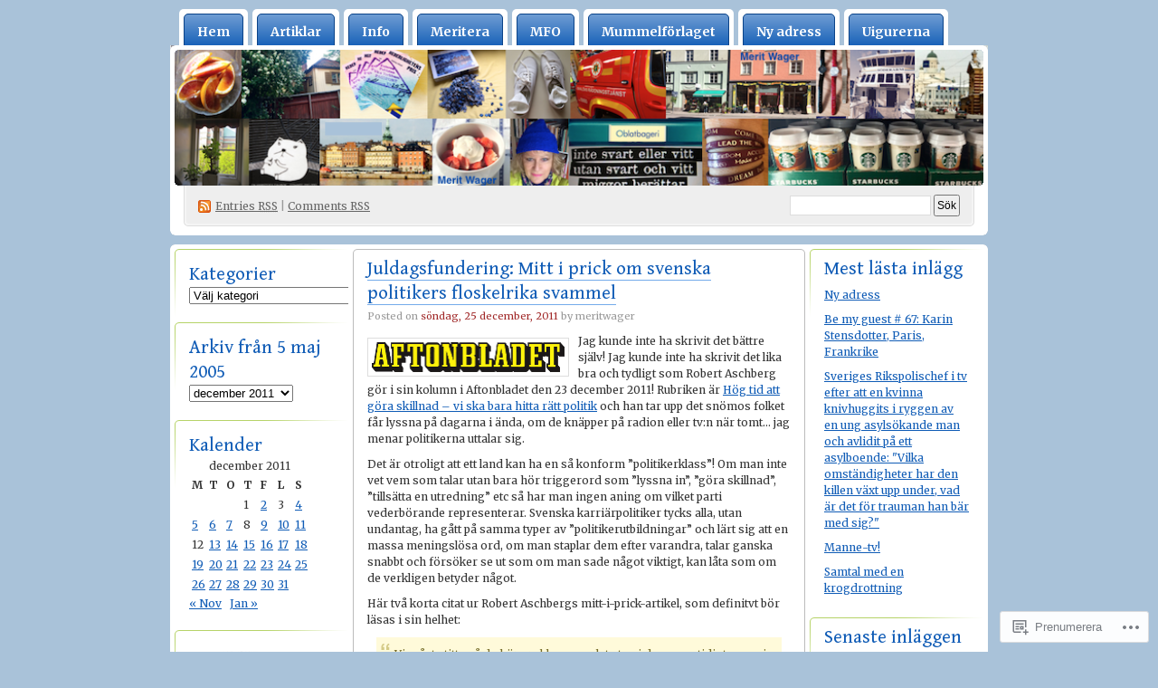

--- FILE ---
content_type: text/html; charset=UTF-8
request_url: https://meritwager.wordpress.com/2011/12/25/
body_size: 26236
content:
<!DOCTYPE html PUBLIC "-//W3C//DTD XHTML 1.0 Transitional//EN" "http://www.w3.org/TR/xhtml1/DTD/xhtml1-transitional.dtd">
<!--[if IE 8]>
<html id="ie8" xmlns="http://www.w3.org/1999/xhtml" lang="sv-SE">
<![endif]-->
<!--[if !(IE 8)]><!-->
<html xmlns="http://www.w3.org/1999/xhtml" lang="sv-SE">
<!--<![endif]-->
<head profile="http://gmpg.org/xfn/11">
<meta http-equiv="Content-Type" content="text/html; charset=UTF-8" />
<title>25 | december | 2011 | Merit Wager</title>
<link rel="pingback" href="https://meritwager.wordpress.com/xmlrpc.php" />
<script type="text/javascript">
  WebFontConfig = {"google":{"families":["Gentium+Book+Basic:r:latin,latin-ext","Merriweather:r,i,b,bi:latin,latin-ext"]},"api_url":"https:\/\/fonts-api.wp.com\/css"};
  (function() {
    var wf = document.createElement('script');
    wf.src = '/wp-content/plugins/custom-fonts/js/webfont.js';
    wf.type = 'text/javascript';
    wf.async = 'true';
    var s = document.getElementsByTagName('script')[0];
    s.parentNode.insertBefore(wf, s);
	})();
</script><style id="jetpack-custom-fonts-css">.wf-active #pagetitle h1{font-size:31.2px;font-weight:400;font-family:"Gentium Book Basic",serif;font-style:normal}.wf-active body{font-family:"Merriweather",serif}.wf-active h1, .wf-active h2, .wf-active h3, .wf-active h4, .wf-active h5, .wf-active h6{font-family:"Gentium Book Basic",serif;font-size:20.8px;font-style:normal;font-weight:400}.wf-active .post h2{font-size:20.8px;font-weight:400;font-style:normal}.wf-active .entry h1{font-size:26px;font-style:normal;font-weight:400}.wf-active .entry h3{font-size:18.2px;font-style:normal;font-weight:400}.wf-active .entry h4{font-size:15.6px;font-style:normal;font-weight:400}.wf-active .entry h5{font-size:14.3px;font-style:normal;font-weight:400}.wf-active .entry h6{font-size:13px;font-style:normal;font-weight:400}.wf-active .obar ul li h2, .wf-active .sidebar ul li h2{font-size:20.8px;font-weight:400;font-style:normal}</style>
<meta name='robots' content='max-image-preview:large' />
<link rel='dns-prefetch' href='//s0.wp.com' />
<link rel="alternate" type="application/rss+xml" title="Merit Wager &raquo; flöde" href="https://meritwager.wordpress.com/feed/" />
<link rel="alternate" type="application/rss+xml" title="Merit Wager &raquo; kommentarsflöde" href="https://meritwager.wordpress.com/comments/feed/" />
	<script type="text/javascript">
		/* <![CDATA[ */
		function addLoadEvent(func) {
			var oldonload = window.onload;
			if (typeof window.onload != 'function') {
				window.onload = func;
			} else {
				window.onload = function () {
					oldonload();
					func();
				}
			}
		}
		/* ]]> */
	</script>
	<link crossorigin='anonymous' rel='stylesheet' id='all-css-0-1' href='/wp-content/mu-plugins/infinity/themes/pub/digg3.css?m=1340739835i&cssminify=yes' type='text/css' media='all' />
<style id='wp-emoji-styles-inline-css'>

	img.wp-smiley, img.emoji {
		display: inline !important;
		border: none !important;
		box-shadow: none !important;
		height: 1em !important;
		width: 1em !important;
		margin: 0 0.07em !important;
		vertical-align: -0.1em !important;
		background: none !important;
		padding: 0 !important;
	}
/*# sourceURL=wp-emoji-styles-inline-css */
</style>
<link crossorigin='anonymous' rel='stylesheet' id='all-css-2-1' href='/wp-content/plugins/gutenberg-core/v22.2.0/build/styles/block-library/style.css?m=1764855221i&cssminify=yes' type='text/css' media='all' />
<style id='wp-block-library-inline-css'>
.has-text-align-justify {
	text-align:justify;
}
.has-text-align-justify{text-align:justify;}

/*# sourceURL=wp-block-library-inline-css */
</style><style id='global-styles-inline-css'>
:root{--wp--preset--aspect-ratio--square: 1;--wp--preset--aspect-ratio--4-3: 4/3;--wp--preset--aspect-ratio--3-4: 3/4;--wp--preset--aspect-ratio--3-2: 3/2;--wp--preset--aspect-ratio--2-3: 2/3;--wp--preset--aspect-ratio--16-9: 16/9;--wp--preset--aspect-ratio--9-16: 9/16;--wp--preset--color--black: #000000;--wp--preset--color--cyan-bluish-gray: #abb8c3;--wp--preset--color--white: #ffffff;--wp--preset--color--pale-pink: #f78da7;--wp--preset--color--vivid-red: #cf2e2e;--wp--preset--color--luminous-vivid-orange: #ff6900;--wp--preset--color--luminous-vivid-amber: #fcb900;--wp--preset--color--light-green-cyan: #7bdcb5;--wp--preset--color--vivid-green-cyan: #00d084;--wp--preset--color--pale-cyan-blue: #8ed1fc;--wp--preset--color--vivid-cyan-blue: #0693e3;--wp--preset--color--vivid-purple: #9b51e0;--wp--preset--gradient--vivid-cyan-blue-to-vivid-purple: linear-gradient(135deg,rgb(6,147,227) 0%,rgb(155,81,224) 100%);--wp--preset--gradient--light-green-cyan-to-vivid-green-cyan: linear-gradient(135deg,rgb(122,220,180) 0%,rgb(0,208,130) 100%);--wp--preset--gradient--luminous-vivid-amber-to-luminous-vivid-orange: linear-gradient(135deg,rgb(252,185,0) 0%,rgb(255,105,0) 100%);--wp--preset--gradient--luminous-vivid-orange-to-vivid-red: linear-gradient(135deg,rgb(255,105,0) 0%,rgb(207,46,46) 100%);--wp--preset--gradient--very-light-gray-to-cyan-bluish-gray: linear-gradient(135deg,rgb(238,238,238) 0%,rgb(169,184,195) 100%);--wp--preset--gradient--cool-to-warm-spectrum: linear-gradient(135deg,rgb(74,234,220) 0%,rgb(151,120,209) 20%,rgb(207,42,186) 40%,rgb(238,44,130) 60%,rgb(251,105,98) 80%,rgb(254,248,76) 100%);--wp--preset--gradient--blush-light-purple: linear-gradient(135deg,rgb(255,206,236) 0%,rgb(152,150,240) 100%);--wp--preset--gradient--blush-bordeaux: linear-gradient(135deg,rgb(254,205,165) 0%,rgb(254,45,45) 50%,rgb(107,0,62) 100%);--wp--preset--gradient--luminous-dusk: linear-gradient(135deg,rgb(255,203,112) 0%,rgb(199,81,192) 50%,rgb(65,88,208) 100%);--wp--preset--gradient--pale-ocean: linear-gradient(135deg,rgb(255,245,203) 0%,rgb(182,227,212) 50%,rgb(51,167,181) 100%);--wp--preset--gradient--electric-grass: linear-gradient(135deg,rgb(202,248,128) 0%,rgb(113,206,126) 100%);--wp--preset--gradient--midnight: linear-gradient(135deg,rgb(2,3,129) 0%,rgb(40,116,252) 100%);--wp--preset--font-size--small: 13px;--wp--preset--font-size--medium: 20px;--wp--preset--font-size--large: 36px;--wp--preset--font-size--x-large: 42px;--wp--preset--font-family--albert-sans: 'Albert Sans', sans-serif;--wp--preset--font-family--alegreya: Alegreya, serif;--wp--preset--font-family--arvo: Arvo, serif;--wp--preset--font-family--bodoni-moda: 'Bodoni Moda', serif;--wp--preset--font-family--bricolage-grotesque: 'Bricolage Grotesque', sans-serif;--wp--preset--font-family--cabin: Cabin, sans-serif;--wp--preset--font-family--chivo: Chivo, sans-serif;--wp--preset--font-family--commissioner: Commissioner, sans-serif;--wp--preset--font-family--cormorant: Cormorant, serif;--wp--preset--font-family--courier-prime: 'Courier Prime', monospace;--wp--preset--font-family--crimson-pro: 'Crimson Pro', serif;--wp--preset--font-family--dm-mono: 'DM Mono', monospace;--wp--preset--font-family--dm-sans: 'DM Sans', sans-serif;--wp--preset--font-family--dm-serif-display: 'DM Serif Display', serif;--wp--preset--font-family--domine: Domine, serif;--wp--preset--font-family--eb-garamond: 'EB Garamond', serif;--wp--preset--font-family--epilogue: Epilogue, sans-serif;--wp--preset--font-family--fahkwang: Fahkwang, sans-serif;--wp--preset--font-family--figtree: Figtree, sans-serif;--wp--preset--font-family--fira-sans: 'Fira Sans', sans-serif;--wp--preset--font-family--fjalla-one: 'Fjalla One', sans-serif;--wp--preset--font-family--fraunces: Fraunces, serif;--wp--preset--font-family--gabarito: Gabarito, system-ui;--wp--preset--font-family--ibm-plex-mono: 'IBM Plex Mono', monospace;--wp--preset--font-family--ibm-plex-sans: 'IBM Plex Sans', sans-serif;--wp--preset--font-family--ibarra-real-nova: 'Ibarra Real Nova', serif;--wp--preset--font-family--instrument-serif: 'Instrument Serif', serif;--wp--preset--font-family--inter: Inter, sans-serif;--wp--preset--font-family--josefin-sans: 'Josefin Sans', sans-serif;--wp--preset--font-family--jost: Jost, sans-serif;--wp--preset--font-family--libre-baskerville: 'Libre Baskerville', serif;--wp--preset--font-family--libre-franklin: 'Libre Franklin', sans-serif;--wp--preset--font-family--literata: Literata, serif;--wp--preset--font-family--lora: Lora, serif;--wp--preset--font-family--merriweather: Merriweather, serif;--wp--preset--font-family--montserrat: Montserrat, sans-serif;--wp--preset--font-family--newsreader: Newsreader, serif;--wp--preset--font-family--noto-sans-mono: 'Noto Sans Mono', sans-serif;--wp--preset--font-family--nunito: Nunito, sans-serif;--wp--preset--font-family--open-sans: 'Open Sans', sans-serif;--wp--preset--font-family--overpass: Overpass, sans-serif;--wp--preset--font-family--pt-serif: 'PT Serif', serif;--wp--preset--font-family--petrona: Petrona, serif;--wp--preset--font-family--piazzolla: Piazzolla, serif;--wp--preset--font-family--playfair-display: 'Playfair Display', serif;--wp--preset--font-family--plus-jakarta-sans: 'Plus Jakarta Sans', sans-serif;--wp--preset--font-family--poppins: Poppins, sans-serif;--wp--preset--font-family--raleway: Raleway, sans-serif;--wp--preset--font-family--roboto: Roboto, sans-serif;--wp--preset--font-family--roboto-slab: 'Roboto Slab', serif;--wp--preset--font-family--rubik: Rubik, sans-serif;--wp--preset--font-family--rufina: Rufina, serif;--wp--preset--font-family--sora: Sora, sans-serif;--wp--preset--font-family--source-sans-3: 'Source Sans 3', sans-serif;--wp--preset--font-family--source-serif-4: 'Source Serif 4', serif;--wp--preset--font-family--space-mono: 'Space Mono', monospace;--wp--preset--font-family--syne: Syne, sans-serif;--wp--preset--font-family--texturina: Texturina, serif;--wp--preset--font-family--urbanist: Urbanist, sans-serif;--wp--preset--font-family--work-sans: 'Work Sans', sans-serif;--wp--preset--spacing--20: 0.44rem;--wp--preset--spacing--30: 0.67rem;--wp--preset--spacing--40: 1rem;--wp--preset--spacing--50: 1.5rem;--wp--preset--spacing--60: 2.25rem;--wp--preset--spacing--70: 3.38rem;--wp--preset--spacing--80: 5.06rem;--wp--preset--shadow--natural: 6px 6px 9px rgba(0, 0, 0, 0.2);--wp--preset--shadow--deep: 12px 12px 50px rgba(0, 0, 0, 0.4);--wp--preset--shadow--sharp: 6px 6px 0px rgba(0, 0, 0, 0.2);--wp--preset--shadow--outlined: 6px 6px 0px -3px rgb(255, 255, 255), 6px 6px rgb(0, 0, 0);--wp--preset--shadow--crisp: 6px 6px 0px rgb(0, 0, 0);}:where(.is-layout-flex){gap: 0.5em;}:where(.is-layout-grid){gap: 0.5em;}body .is-layout-flex{display: flex;}.is-layout-flex{flex-wrap: wrap;align-items: center;}.is-layout-flex > :is(*, div){margin: 0;}body .is-layout-grid{display: grid;}.is-layout-grid > :is(*, div){margin: 0;}:where(.wp-block-columns.is-layout-flex){gap: 2em;}:where(.wp-block-columns.is-layout-grid){gap: 2em;}:where(.wp-block-post-template.is-layout-flex){gap: 1.25em;}:where(.wp-block-post-template.is-layout-grid){gap: 1.25em;}.has-black-color{color: var(--wp--preset--color--black) !important;}.has-cyan-bluish-gray-color{color: var(--wp--preset--color--cyan-bluish-gray) !important;}.has-white-color{color: var(--wp--preset--color--white) !important;}.has-pale-pink-color{color: var(--wp--preset--color--pale-pink) !important;}.has-vivid-red-color{color: var(--wp--preset--color--vivid-red) !important;}.has-luminous-vivid-orange-color{color: var(--wp--preset--color--luminous-vivid-orange) !important;}.has-luminous-vivid-amber-color{color: var(--wp--preset--color--luminous-vivid-amber) !important;}.has-light-green-cyan-color{color: var(--wp--preset--color--light-green-cyan) !important;}.has-vivid-green-cyan-color{color: var(--wp--preset--color--vivid-green-cyan) !important;}.has-pale-cyan-blue-color{color: var(--wp--preset--color--pale-cyan-blue) !important;}.has-vivid-cyan-blue-color{color: var(--wp--preset--color--vivid-cyan-blue) !important;}.has-vivid-purple-color{color: var(--wp--preset--color--vivid-purple) !important;}.has-black-background-color{background-color: var(--wp--preset--color--black) !important;}.has-cyan-bluish-gray-background-color{background-color: var(--wp--preset--color--cyan-bluish-gray) !important;}.has-white-background-color{background-color: var(--wp--preset--color--white) !important;}.has-pale-pink-background-color{background-color: var(--wp--preset--color--pale-pink) !important;}.has-vivid-red-background-color{background-color: var(--wp--preset--color--vivid-red) !important;}.has-luminous-vivid-orange-background-color{background-color: var(--wp--preset--color--luminous-vivid-orange) !important;}.has-luminous-vivid-amber-background-color{background-color: var(--wp--preset--color--luminous-vivid-amber) !important;}.has-light-green-cyan-background-color{background-color: var(--wp--preset--color--light-green-cyan) !important;}.has-vivid-green-cyan-background-color{background-color: var(--wp--preset--color--vivid-green-cyan) !important;}.has-pale-cyan-blue-background-color{background-color: var(--wp--preset--color--pale-cyan-blue) !important;}.has-vivid-cyan-blue-background-color{background-color: var(--wp--preset--color--vivid-cyan-blue) !important;}.has-vivid-purple-background-color{background-color: var(--wp--preset--color--vivid-purple) !important;}.has-black-border-color{border-color: var(--wp--preset--color--black) !important;}.has-cyan-bluish-gray-border-color{border-color: var(--wp--preset--color--cyan-bluish-gray) !important;}.has-white-border-color{border-color: var(--wp--preset--color--white) !important;}.has-pale-pink-border-color{border-color: var(--wp--preset--color--pale-pink) !important;}.has-vivid-red-border-color{border-color: var(--wp--preset--color--vivid-red) !important;}.has-luminous-vivid-orange-border-color{border-color: var(--wp--preset--color--luminous-vivid-orange) !important;}.has-luminous-vivid-amber-border-color{border-color: var(--wp--preset--color--luminous-vivid-amber) !important;}.has-light-green-cyan-border-color{border-color: var(--wp--preset--color--light-green-cyan) !important;}.has-vivid-green-cyan-border-color{border-color: var(--wp--preset--color--vivid-green-cyan) !important;}.has-pale-cyan-blue-border-color{border-color: var(--wp--preset--color--pale-cyan-blue) !important;}.has-vivid-cyan-blue-border-color{border-color: var(--wp--preset--color--vivid-cyan-blue) !important;}.has-vivid-purple-border-color{border-color: var(--wp--preset--color--vivid-purple) !important;}.has-vivid-cyan-blue-to-vivid-purple-gradient-background{background: var(--wp--preset--gradient--vivid-cyan-blue-to-vivid-purple) !important;}.has-light-green-cyan-to-vivid-green-cyan-gradient-background{background: var(--wp--preset--gradient--light-green-cyan-to-vivid-green-cyan) !important;}.has-luminous-vivid-amber-to-luminous-vivid-orange-gradient-background{background: var(--wp--preset--gradient--luminous-vivid-amber-to-luminous-vivid-orange) !important;}.has-luminous-vivid-orange-to-vivid-red-gradient-background{background: var(--wp--preset--gradient--luminous-vivid-orange-to-vivid-red) !important;}.has-very-light-gray-to-cyan-bluish-gray-gradient-background{background: var(--wp--preset--gradient--very-light-gray-to-cyan-bluish-gray) !important;}.has-cool-to-warm-spectrum-gradient-background{background: var(--wp--preset--gradient--cool-to-warm-spectrum) !important;}.has-blush-light-purple-gradient-background{background: var(--wp--preset--gradient--blush-light-purple) !important;}.has-blush-bordeaux-gradient-background{background: var(--wp--preset--gradient--blush-bordeaux) !important;}.has-luminous-dusk-gradient-background{background: var(--wp--preset--gradient--luminous-dusk) !important;}.has-pale-ocean-gradient-background{background: var(--wp--preset--gradient--pale-ocean) !important;}.has-electric-grass-gradient-background{background: var(--wp--preset--gradient--electric-grass) !important;}.has-midnight-gradient-background{background: var(--wp--preset--gradient--midnight) !important;}.has-small-font-size{font-size: var(--wp--preset--font-size--small) !important;}.has-medium-font-size{font-size: var(--wp--preset--font-size--medium) !important;}.has-large-font-size{font-size: var(--wp--preset--font-size--large) !important;}.has-x-large-font-size{font-size: var(--wp--preset--font-size--x-large) !important;}.has-albert-sans-font-family{font-family: var(--wp--preset--font-family--albert-sans) !important;}.has-alegreya-font-family{font-family: var(--wp--preset--font-family--alegreya) !important;}.has-arvo-font-family{font-family: var(--wp--preset--font-family--arvo) !important;}.has-bodoni-moda-font-family{font-family: var(--wp--preset--font-family--bodoni-moda) !important;}.has-bricolage-grotesque-font-family{font-family: var(--wp--preset--font-family--bricolage-grotesque) !important;}.has-cabin-font-family{font-family: var(--wp--preset--font-family--cabin) !important;}.has-chivo-font-family{font-family: var(--wp--preset--font-family--chivo) !important;}.has-commissioner-font-family{font-family: var(--wp--preset--font-family--commissioner) !important;}.has-cormorant-font-family{font-family: var(--wp--preset--font-family--cormorant) !important;}.has-courier-prime-font-family{font-family: var(--wp--preset--font-family--courier-prime) !important;}.has-crimson-pro-font-family{font-family: var(--wp--preset--font-family--crimson-pro) !important;}.has-dm-mono-font-family{font-family: var(--wp--preset--font-family--dm-mono) !important;}.has-dm-sans-font-family{font-family: var(--wp--preset--font-family--dm-sans) !important;}.has-dm-serif-display-font-family{font-family: var(--wp--preset--font-family--dm-serif-display) !important;}.has-domine-font-family{font-family: var(--wp--preset--font-family--domine) !important;}.has-eb-garamond-font-family{font-family: var(--wp--preset--font-family--eb-garamond) !important;}.has-epilogue-font-family{font-family: var(--wp--preset--font-family--epilogue) !important;}.has-fahkwang-font-family{font-family: var(--wp--preset--font-family--fahkwang) !important;}.has-figtree-font-family{font-family: var(--wp--preset--font-family--figtree) !important;}.has-fira-sans-font-family{font-family: var(--wp--preset--font-family--fira-sans) !important;}.has-fjalla-one-font-family{font-family: var(--wp--preset--font-family--fjalla-one) !important;}.has-fraunces-font-family{font-family: var(--wp--preset--font-family--fraunces) !important;}.has-gabarito-font-family{font-family: var(--wp--preset--font-family--gabarito) !important;}.has-ibm-plex-mono-font-family{font-family: var(--wp--preset--font-family--ibm-plex-mono) !important;}.has-ibm-plex-sans-font-family{font-family: var(--wp--preset--font-family--ibm-plex-sans) !important;}.has-ibarra-real-nova-font-family{font-family: var(--wp--preset--font-family--ibarra-real-nova) !important;}.has-instrument-serif-font-family{font-family: var(--wp--preset--font-family--instrument-serif) !important;}.has-inter-font-family{font-family: var(--wp--preset--font-family--inter) !important;}.has-josefin-sans-font-family{font-family: var(--wp--preset--font-family--josefin-sans) !important;}.has-jost-font-family{font-family: var(--wp--preset--font-family--jost) !important;}.has-libre-baskerville-font-family{font-family: var(--wp--preset--font-family--libre-baskerville) !important;}.has-libre-franklin-font-family{font-family: var(--wp--preset--font-family--libre-franklin) !important;}.has-literata-font-family{font-family: var(--wp--preset--font-family--literata) !important;}.has-lora-font-family{font-family: var(--wp--preset--font-family--lora) !important;}.has-merriweather-font-family{font-family: var(--wp--preset--font-family--merriweather) !important;}.has-montserrat-font-family{font-family: var(--wp--preset--font-family--montserrat) !important;}.has-newsreader-font-family{font-family: var(--wp--preset--font-family--newsreader) !important;}.has-noto-sans-mono-font-family{font-family: var(--wp--preset--font-family--noto-sans-mono) !important;}.has-nunito-font-family{font-family: var(--wp--preset--font-family--nunito) !important;}.has-open-sans-font-family{font-family: var(--wp--preset--font-family--open-sans) !important;}.has-overpass-font-family{font-family: var(--wp--preset--font-family--overpass) !important;}.has-pt-serif-font-family{font-family: var(--wp--preset--font-family--pt-serif) !important;}.has-petrona-font-family{font-family: var(--wp--preset--font-family--petrona) !important;}.has-piazzolla-font-family{font-family: var(--wp--preset--font-family--piazzolla) !important;}.has-playfair-display-font-family{font-family: var(--wp--preset--font-family--playfair-display) !important;}.has-plus-jakarta-sans-font-family{font-family: var(--wp--preset--font-family--plus-jakarta-sans) !important;}.has-poppins-font-family{font-family: var(--wp--preset--font-family--poppins) !important;}.has-raleway-font-family{font-family: var(--wp--preset--font-family--raleway) !important;}.has-roboto-font-family{font-family: var(--wp--preset--font-family--roboto) !important;}.has-roboto-slab-font-family{font-family: var(--wp--preset--font-family--roboto-slab) !important;}.has-rubik-font-family{font-family: var(--wp--preset--font-family--rubik) !important;}.has-rufina-font-family{font-family: var(--wp--preset--font-family--rufina) !important;}.has-sora-font-family{font-family: var(--wp--preset--font-family--sora) !important;}.has-source-sans-3-font-family{font-family: var(--wp--preset--font-family--source-sans-3) !important;}.has-source-serif-4-font-family{font-family: var(--wp--preset--font-family--source-serif-4) !important;}.has-space-mono-font-family{font-family: var(--wp--preset--font-family--space-mono) !important;}.has-syne-font-family{font-family: var(--wp--preset--font-family--syne) !important;}.has-texturina-font-family{font-family: var(--wp--preset--font-family--texturina) !important;}.has-urbanist-font-family{font-family: var(--wp--preset--font-family--urbanist) !important;}.has-work-sans-font-family{font-family: var(--wp--preset--font-family--work-sans) !important;}
/*# sourceURL=global-styles-inline-css */
</style>

<style id='classic-theme-styles-inline-css'>
/*! This file is auto-generated */
.wp-block-button__link{color:#fff;background-color:#32373c;border-radius:9999px;box-shadow:none;text-decoration:none;padding:calc(.667em + 2px) calc(1.333em + 2px);font-size:1.125em}.wp-block-file__button{background:#32373c;color:#fff;text-decoration:none}
/*# sourceURL=/wp-includes/css/classic-themes.min.css */
</style>
<link crossorigin='anonymous' rel='stylesheet' id='all-css-4-1' href='/_static/??-eJyFkNkOwkAIRX9IOqnTuDwYv6ULjqOzZaBW/16q0WpM6gsBcg9wUUOCNgbGwCq53thAqo2Ni+2Z1LIoN0UJZH1yCBkvRaU6S/xWAPHNYdESLdTHIN/DNCuj9H2qeVR47GyNDr3I5rDBdgZZcHrlwHidR5KsgaZJGYlAore9Bz7KLvrhnm2V+kYMGaPVXyMZxbKR1DyOmso5yGAEeVTNNoavAg6utnlE935XrqtytdVaL093KgGT9A==&cssminify=yes' type='text/css' media='all' />
<link crossorigin='anonymous' rel='stylesheet' id='print-css-5-1' href='/wp-content/mu-plugins/global-print/global-print.css?m=1465851035i&cssminify=yes' type='text/css' media='print' />
<style id='jetpack-global-styles-frontend-style-inline-css'>
:root { --font-headings: unset; --font-base: unset; --font-headings-default: -apple-system,BlinkMacSystemFont,"Segoe UI",Roboto,Oxygen-Sans,Ubuntu,Cantarell,"Helvetica Neue",sans-serif; --font-base-default: -apple-system,BlinkMacSystemFont,"Segoe UI",Roboto,Oxygen-Sans,Ubuntu,Cantarell,"Helvetica Neue",sans-serif;}
/*# sourceURL=jetpack-global-styles-frontend-style-inline-css */
</style>
<link crossorigin='anonymous' rel='stylesheet' id='all-css-8-1' href='/wp-content/themes/h4/global.css?m=1420737423i&cssminify=yes' type='text/css' media='all' />
<script type="text/javascript" id="wpcom-actionbar-placeholder-js-extra">
/* <![CDATA[ */
var actionbardata = {"siteID":"3342755","postID":"0","siteURL":"https://meritwager.wordpress.com","xhrURL":"https://meritwager.wordpress.com/wp-admin/admin-ajax.php","nonce":"40de9bb5a6","isLoggedIn":"","statusMessage":"","subsEmailDefault":"instantly","proxyScriptUrl":"https://s0.wp.com/wp-content/js/wpcom-proxy-request.js?m=1513050504i&amp;ver=20211021","i18n":{"followedText":"Nya inl\u00e4gg fr\u00e5n denna webbplats kommer nu visas i din \u003Ca href=\"https://wordpress.com/reader\"\u003EL\u00e4sare\u003C/a\u003E","foldBar":"Minimera detta f\u00e4lt","unfoldBar":"Expandera detta f\u00e4lt","shortLinkCopied":"Kortl\u00e4nk kopierad till urklipp."}};
//# sourceURL=wpcom-actionbar-placeholder-js-extra
/* ]]> */
</script>
<script type="text/javascript" id="jetpack-mu-wpcom-settings-js-before">
/* <![CDATA[ */
var JETPACK_MU_WPCOM_SETTINGS = {"assetsUrl":"https://s0.wp.com/wp-content/mu-plugins/jetpack-mu-wpcom-plugin/sun/jetpack_vendor/automattic/jetpack-mu-wpcom/src/build/"};
//# sourceURL=jetpack-mu-wpcom-settings-js-before
/* ]]> */
</script>
<script crossorigin='anonymous' type='text/javascript'  src='/wp-content/js/rlt-proxy.js?m=1720530689i'></script>
<script type="text/javascript" id="rlt-proxy-js-after">
/* <![CDATA[ */
	rltInitialize( {"token":null,"iframeOrigins":["https:\/\/widgets.wp.com"]} );
//# sourceURL=rlt-proxy-js-after
/* ]]> */
</script>
<link rel="EditURI" type="application/rsd+xml" title="RSD" href="https://meritwager.wordpress.com/xmlrpc.php?rsd" />
<meta name="generator" content="WordPress.com" />

<!-- Jetpack Open Graph Tags -->
<meta property="og:type" content="website" />
<meta property="og:title" content="söndag, 25 december, 2011 &#8211; Merit Wager" />
<meta property="og:site_name" content="Merit Wager" />
<meta property="og:image" content="https://s0.wp.com/i/blank.jpg?m=1383295312i" />
<meta property="og:image:width" content="200" />
<meta property="og:image:height" content="200" />
<meta property="og:image:alt" content="" />
<meta property="og:locale" content="sv_SE" />
<meta property="fb:app_id" content="249643311490" />
<meta name="twitter:creator" content="@MeritWager" />
<meta name="twitter:site" content="@MeritWager" />

<!-- End Jetpack Open Graph Tags -->
<link rel="shortcut icon" type="image/x-icon" href="https://s0.wp.com/i/favicon.ico?m=1713425267i" sizes="16x16 24x24 32x32 48x48" />
<link rel="icon" type="image/x-icon" href="https://s0.wp.com/i/favicon.ico?m=1713425267i" sizes="16x16 24x24 32x32 48x48" />
<link rel="apple-touch-icon" href="https://s0.wp.com/i/webclip.png?m=1713868326i" />
<link rel='openid.server' href='https://meritwager.wordpress.com/?openidserver=1' />
<link rel='openid.delegate' href='https://meritwager.wordpress.com/' />
<link rel="search" type="application/opensearchdescription+xml" href="https://meritwager.wordpress.com/osd.xml" title="Merit Wager" />
<link rel="search" type="application/opensearchdescription+xml" href="https://s1.wp.com/opensearch.xml" title="WordPress.com" />
<meta name="theme-color" content="#a9c2d9" />
		<style id="wpcom-hotfix-masterbar-style">
			@media screen and (min-width: 783px) {
				#wpadminbar .quicklinks li#wp-admin-bar-my-account.with-avatar > a img {
					margin-top: 5px;
				}
			}
		</style>
			<style type="text/css">
		body { background-image: none; }
	</style>
	<meta name="description" content="1 inlägg har publicerats av meritwager den December 25, 2011" />
<style type="text/css">
#header h1 a, #header .description {
display: none;
}
</style>
<style type="text/css" id="custom-background-css">
body.custom-background { background-color: #a9c2d9; }
</style>
	<style type="text/css" id="custom-colors-css">	body {
		background-image: none;
	}
	#header-overlay img {
		border-radius: 6px;
	}
	.post.sticky h2 a {
		color: white;
	}
	#menu ul li {
		background-color: #fff;
		background-image: none;
		border-radius: 5px 5px 0 0;
		padding: 5px 5px 0 5px;
	}
	#menu ul li a {
		background-image: none; /* IE users will see a solid color instead of a gradient. */
		background-image: -moz-linear-gradient( top, rgba( 255, 255, 255, 0.4 ), transparent );
		background-image: -o-linear-gradient( top, rgba( 255, 255, 255, 0.4 ), rgba( 255, 255, 255, 0 ) );
		background-image: -webkit-gradient( linear, left top, left bottom, from( rgba( 255, 255, 255, 0.4 ) ), to( rgba( 255, 255, 255, 0 ) ) );
		border-width: 1px;
		border-style: solid;
		border-radius: 5px 5px 0 0;
		color: #fff;
		padding: 10px 14px 10px;
	}
	.pagewrapper{
		background-color: #fff;
		background-image: none;
		border-radius: 6px;
	}
	#page{
		border-radius: 6px;
	}
body { background-color: #a9c2d9;}
.sidebar ul li h2, .obar ul li h2 { color: #105CB6;}
#menu ul li a { background-color: #105CB6;}
#menu ul li a { border-color: #0B4388;}
a { color: #105CB6;}
.post h2 a { color: #105CB6;}
.sticky h2 a { background-color: #105CB6;}
.post.sticky h2 a { border-color: #105CB6;}
.postinfo a { color: #105CB6;}
</style>
<link crossorigin='anonymous' rel='stylesheet' id='all-css-0-3' href='/_static/??-eJydzM0KwkAMBOAXsgZ/avEgPorUNJRtdzehk2Xp26ugnsXbzDB8VK1hzS7ZKZXGYhlDBk3i1vP87oSS6RYy0z0qzyDUYLJsGdjQz0DSoUQBcb9ogcTv5zP86dUwjOIgV2tM8UzwNcpLu6bLrmsP++58OrbTA7w2WLc=&cssminify=yes' type='text/css' media='all' />
</head>
<body class="archive date custom-background wp-theme-pubdigg3 customizer-styles-applied jetpack-reblog-enabled custom-colors"><div id="container">

<div id="header">

	<div id="menu">
		<ul class="menu">
	<li class="page_item"><a href="https://meritwager.wordpress.com/">Hem</a></li>
	<li class="page_item page-item-94380"><a href="https://meritwager.wordpress.com/artiklar/">Artiklar</a></li>
<li class="page_item page-item-2"><a href="https://meritwager.wordpress.com/about/">Info</a></li>
<li class="page_item page-item-9430"><a href="https://meritwager.wordpress.com/meritera/">Meritera</a></li>
<li class="page_item page-item-29581"><a href="https://meritwager.wordpress.com/mfo/">MFO</a></li>
<li class="page_item page-item-59157"><a href="https://meritwager.wordpress.com/mummelforlaget/">Mummelförlaget</a></li>
<li class="page_item page-item-37823"><a href="https://meritwager.wordpress.com/">Ny adress</a></li>
<li class="page_item page-item-4801"><a href="https://meritwager.wordpress.com/info-om-uigurerna-fran-guantanamo/">Uigurerna</a></li>
</ul>
	</div>

	<div id="header-box">
	<div id="header-image">
		<img src="https://meritwager.wordpress.com/wp-content/uploads/2015/11/cropped-bild-till-header-med-mc3a5tt1.png" alt="" />
	</div>
	<div id="header-overlay">
		<img src="https://s0.wp.com/wp-content/themes/pub/digg3/images/bg_header_overlay.png?m=1391151072i" alt="" />
	</div>

	<div id="pagetitle">
		<h1><a href="https://meritwager.wordpress.com/" title="Merit Wager">Merit Wager</a></h1>
	</div>

	<div id="syndication">
		<a href="https://meritwager.wordpress.com/feed/" title="Syndicate this site using RSS" class="feed">Entries <abbr title="Really Simple Syndication">RSS</abbr></a> &#124; <a href="https://meritwager.wordpress.com/comments/feed/" title="Syndicate comments using RSS">Comments RSS</a>
	</div>
	<div id="searchbox">
		<form method="get" id="searchform" action="https://meritwager.wordpress.com/">
<div>
	<input type="text" value="" name="s" id="s" />
	<input type="submit" id="searchsubmit" value="Sök" />
</div>
</form>	</div>
	</div>
</div>

<div class="pagewrapper"><div id="page">

<!-- Start Obar -->

	<div class="obar">
<ul>

<li id="categories-346209281" class="widget widget_categories"><h2 class="widgettitle">Kategorier</h2>
<form action="https://meritwager.wordpress.com" method="get"><label class="screen-reader-text" for="cat">Kategorier</label><select  name='cat' id='cat' class='postform'>
	<option value='-1'>Välj kategori</option>
	<option class="level-0" value="205696112">&#8230;och snart är det val igen&nbsp;&nbsp;(34)</option>
	<option class="level-0" value="1560">Allmänt&nbsp;&nbsp;(4&nbsp;913)</option>
	<option class="level-0" value="5846913">Asyl&amp;Migration&nbsp;&nbsp;(3&nbsp;571)</option>
	<option class="level-0" value="1346231">Be my guest&nbsp;&nbsp;(126)</option>
	<option class="level-0" value="5962257">Den perfekta värdinnan anno 1936&nbsp;&nbsp;(4)</option>
	<option class="level-0" value="11084">Finland&nbsp;&nbsp;(376)</option>
	<option class="level-0" value="5845132">Finland, finlandssvenskt, finskt&nbsp;&nbsp;(1&nbsp;750)</option>
	<option class="level-0" value="5385488">finlandssvenskt&nbsp;&nbsp;(19)</option>
	<option class="level-0" value="1782597">finskt&nbsp;&nbsp;(2)</option>
	<option class="level-0" value="11929">Integration&nbsp;&nbsp;(143)</option>
	<option class="level-0" value="6760530">Jag läser andras bloggar&nbsp;&nbsp;(8)</option>
	<option class="level-0" value="374827132">Mellanöstern m.m.&nbsp;&nbsp;(20)</option>
	<option class="level-0" value="5962259">Mumincitat&nbsp;&nbsp;(23)</option>
	<option class="level-0" value="32203">Samhälle&nbsp;&nbsp;(4&nbsp;387)</option>
	<option class="level-0" value="1320534">Saudiarabien&nbsp;&nbsp;(2)</option>
	<option class="level-0" value="5962261">Saudiarabien, Mellanöstern m.m.&nbsp;&nbsp;(335)</option>
	<option class="level-0" value="39799311">Seven Spirit Bay, Australien&nbsp;&nbsp;(5)</option>
	<option class="level-0" value="242596667">Stories from Sweden&nbsp;&nbsp;(17)</option>
	<option class="level-0" value="1081530">Svenskhet&nbsp;&nbsp;(1)</option>
	<option class="level-0" value="5962263">Texter av JGU&nbsp;&nbsp;(11)</option>
	<option class="level-0" value="5962264">Tvångsomhändertagande av barn&nbsp;&nbsp;(61)</option>
	<option class="level-0" value="1">Uncategorized&nbsp;&nbsp;(58)</option>
	<option class="level-0" value="5962267">Vickys Livs&nbsp;&nbsp;(119)</option>
	<option class="level-0" value="5845148">Vietnamesen&nbsp;&nbsp;(111)</option>
</select>
</form><script type="text/javascript">
/* <![CDATA[ */

( ( dropdownId ) => {
	const dropdown = document.getElementById( dropdownId );
	function onSelectChange() {
		setTimeout( () => {
			if ( 'escape' === dropdown.dataset.lastkey ) {
				return;
			}
			if ( dropdown.value && parseInt( dropdown.value ) > 0 && dropdown instanceof HTMLSelectElement ) {
				dropdown.parentElement.submit();
			}
		}, 250 );
	}
	function onKeyUp( event ) {
		if ( 'Escape' === event.key ) {
			dropdown.dataset.lastkey = 'escape';
		} else {
			delete dropdown.dataset.lastkey;
		}
	}
	function onClick() {
		delete dropdown.dataset.lastkey;
	}
	dropdown.addEventListener( 'keyup', onKeyUp );
	dropdown.addEventListener( 'click', onClick );
	dropdown.addEventListener( 'change', onSelectChange );
})( "cat" );

//# sourceURL=WP_Widget_Categories%3A%3Awidget
/* ]]> */
</script>
</li>
<li id="archives-2" class="widget widget_archive"><h2 class="widgettitle">Arkiv från 5 maj 2005</h2>
		<label class="screen-reader-text" for="archives-dropdown-2">Arkiv från 5 maj 2005</label>
		<select id="archives-dropdown-2" name="archive-dropdown">
			
			<option value="">Välj månad</option>
				<option value='https://meritwager.wordpress.com/2020/06/'> juni 2020 </option>
	<option value='https://meritwager.wordpress.com/2017/09/'> september 2017 </option>
	<option value='https://meritwager.wordpress.com/2016/12/'> december 2016 </option>
	<option value='https://meritwager.wordpress.com/2016/11/'> november 2016 </option>
	<option value='https://meritwager.wordpress.com/2016/10/'> oktober 2016 </option>
	<option value='https://meritwager.wordpress.com/2016/09/'> september 2016 </option>
	<option value='https://meritwager.wordpress.com/2016/08/'> augusti 2016 </option>
	<option value='https://meritwager.wordpress.com/2016/07/'> juli 2016 </option>
	<option value='https://meritwager.wordpress.com/2016/06/'> juni 2016 </option>
	<option value='https://meritwager.wordpress.com/2016/05/'> maj 2016 </option>
	<option value='https://meritwager.wordpress.com/2016/04/'> april 2016 </option>
	<option value='https://meritwager.wordpress.com/2016/03/'> mars 2016 </option>
	<option value='https://meritwager.wordpress.com/2016/02/'> februari 2016 </option>
	<option value='https://meritwager.wordpress.com/2016/01/'> januari 2016 </option>
	<option value='https://meritwager.wordpress.com/2015/12/'> december 2015 </option>
	<option value='https://meritwager.wordpress.com/2015/11/'> november 2015 </option>
	<option value='https://meritwager.wordpress.com/2015/10/'> oktober 2015 </option>
	<option value='https://meritwager.wordpress.com/2015/09/'> september 2015 </option>
	<option value='https://meritwager.wordpress.com/2015/08/'> augusti 2015 </option>
	<option value='https://meritwager.wordpress.com/2015/07/'> juli 2015 </option>
	<option value='https://meritwager.wordpress.com/2015/06/'> juni 2015 </option>
	<option value='https://meritwager.wordpress.com/2015/05/'> maj 2015 </option>
	<option value='https://meritwager.wordpress.com/2015/04/'> april 2015 </option>
	<option value='https://meritwager.wordpress.com/2015/03/'> mars 2015 </option>
	<option value='https://meritwager.wordpress.com/2015/02/'> februari 2015 </option>
	<option value='https://meritwager.wordpress.com/2015/01/'> januari 2015 </option>
	<option value='https://meritwager.wordpress.com/2014/12/'> december 2014 </option>
	<option value='https://meritwager.wordpress.com/2014/11/'> november 2014 </option>
	<option value='https://meritwager.wordpress.com/2014/10/'> oktober 2014 </option>
	<option value='https://meritwager.wordpress.com/2014/09/'> september 2014 </option>
	<option value='https://meritwager.wordpress.com/2014/08/'> augusti 2014 </option>
	<option value='https://meritwager.wordpress.com/2014/07/'> juli 2014 </option>
	<option value='https://meritwager.wordpress.com/2014/06/'> juni 2014 </option>
	<option value='https://meritwager.wordpress.com/2014/05/'> maj 2014 </option>
	<option value='https://meritwager.wordpress.com/2014/04/'> april 2014 </option>
	<option value='https://meritwager.wordpress.com/2014/03/'> mars 2014 </option>
	<option value='https://meritwager.wordpress.com/2014/02/'> februari 2014 </option>
	<option value='https://meritwager.wordpress.com/2014/01/'> januari 2014 </option>
	<option value='https://meritwager.wordpress.com/2013/12/'> december 2013 </option>
	<option value='https://meritwager.wordpress.com/2013/11/'> november 2013 </option>
	<option value='https://meritwager.wordpress.com/2013/10/'> oktober 2013 </option>
	<option value='https://meritwager.wordpress.com/2013/09/'> september 2013 </option>
	<option value='https://meritwager.wordpress.com/2013/08/'> augusti 2013 </option>
	<option value='https://meritwager.wordpress.com/2013/07/'> juli 2013 </option>
	<option value='https://meritwager.wordpress.com/2013/06/'> juni 2013 </option>
	<option value='https://meritwager.wordpress.com/2013/05/'> maj 2013 </option>
	<option value='https://meritwager.wordpress.com/2013/04/'> april 2013 </option>
	<option value='https://meritwager.wordpress.com/2013/03/'> mars 2013 </option>
	<option value='https://meritwager.wordpress.com/2013/02/'> februari 2013 </option>
	<option value='https://meritwager.wordpress.com/2013/01/'> januari 2013 </option>
	<option value='https://meritwager.wordpress.com/2012/12/'> december 2012 </option>
	<option value='https://meritwager.wordpress.com/2012/11/'> november 2012 </option>
	<option value='https://meritwager.wordpress.com/2012/10/'> oktober 2012 </option>
	<option value='https://meritwager.wordpress.com/2012/09/'> september 2012 </option>
	<option value='https://meritwager.wordpress.com/2012/08/'> augusti 2012 </option>
	<option value='https://meritwager.wordpress.com/2012/07/'> juli 2012 </option>
	<option value='https://meritwager.wordpress.com/2012/06/'> juni 2012 </option>
	<option value='https://meritwager.wordpress.com/2012/05/'> maj 2012 </option>
	<option value='https://meritwager.wordpress.com/2012/04/'> april 2012 </option>
	<option value='https://meritwager.wordpress.com/2012/03/'> mars 2012 </option>
	<option value='https://meritwager.wordpress.com/2012/02/'> februari 2012 </option>
	<option value='https://meritwager.wordpress.com/2012/01/'> januari 2012 </option>
	<option value='https://meritwager.wordpress.com/2011/12/' selected='selected'> december 2011 </option>
	<option value='https://meritwager.wordpress.com/2011/11/'> november 2011 </option>
	<option value='https://meritwager.wordpress.com/2011/10/'> oktober 2011 </option>
	<option value='https://meritwager.wordpress.com/2011/09/'> september 2011 </option>
	<option value='https://meritwager.wordpress.com/2011/08/'> augusti 2011 </option>
	<option value='https://meritwager.wordpress.com/2011/07/'> juli 2011 </option>
	<option value='https://meritwager.wordpress.com/2011/06/'> juni 2011 </option>
	<option value='https://meritwager.wordpress.com/2011/05/'> maj 2011 </option>
	<option value='https://meritwager.wordpress.com/2011/04/'> april 2011 </option>
	<option value='https://meritwager.wordpress.com/2011/03/'> mars 2011 </option>
	<option value='https://meritwager.wordpress.com/2011/02/'> februari 2011 </option>
	<option value='https://meritwager.wordpress.com/2011/01/'> januari 2011 </option>
	<option value='https://meritwager.wordpress.com/2010/12/'> december 2010 </option>
	<option value='https://meritwager.wordpress.com/2010/11/'> november 2010 </option>
	<option value='https://meritwager.wordpress.com/2010/10/'> oktober 2010 </option>
	<option value='https://meritwager.wordpress.com/2010/09/'> september 2010 </option>
	<option value='https://meritwager.wordpress.com/2010/08/'> augusti 2010 </option>
	<option value='https://meritwager.wordpress.com/2010/07/'> juli 2010 </option>
	<option value='https://meritwager.wordpress.com/2010/06/'> juni 2010 </option>
	<option value='https://meritwager.wordpress.com/2010/05/'> maj 2010 </option>
	<option value='https://meritwager.wordpress.com/2010/04/'> april 2010 </option>
	<option value='https://meritwager.wordpress.com/2010/03/'> mars 2010 </option>
	<option value='https://meritwager.wordpress.com/2010/02/'> februari 2010 </option>
	<option value='https://meritwager.wordpress.com/2010/01/'> januari 2010 </option>
	<option value='https://meritwager.wordpress.com/2009/12/'> december 2009 </option>
	<option value='https://meritwager.wordpress.com/2009/11/'> november 2009 </option>
	<option value='https://meritwager.wordpress.com/2009/10/'> oktober 2009 </option>
	<option value='https://meritwager.wordpress.com/2009/09/'> september 2009 </option>
	<option value='https://meritwager.wordpress.com/2009/08/'> augusti 2009 </option>
	<option value='https://meritwager.wordpress.com/2009/07/'> juli 2009 </option>
	<option value='https://meritwager.wordpress.com/2009/06/'> juni 2009 </option>
	<option value='https://meritwager.wordpress.com/2009/05/'> maj 2009 </option>
	<option value='https://meritwager.wordpress.com/2009/04/'> april 2009 </option>
	<option value='https://meritwager.wordpress.com/2009/03/'> mars 2009 </option>
	<option value='https://meritwager.wordpress.com/2009/02/'> februari 2009 </option>
	<option value='https://meritwager.wordpress.com/2009/01/'> januari 2009 </option>
	<option value='https://meritwager.wordpress.com/2008/12/'> december 2008 </option>
	<option value='https://meritwager.wordpress.com/2008/11/'> november 2008 </option>
	<option value='https://meritwager.wordpress.com/2008/10/'> oktober 2008 </option>
	<option value='https://meritwager.wordpress.com/2008/09/'> september 2008 </option>
	<option value='https://meritwager.wordpress.com/2008/08/'> augusti 2008 </option>
	<option value='https://meritwager.wordpress.com/2008/07/'> juli 2008 </option>
	<option value='https://meritwager.wordpress.com/2008/06/'> juni 2008 </option>
	<option value='https://meritwager.wordpress.com/2008/05/'> maj 2008 </option>
	<option value='https://meritwager.wordpress.com/2008/04/'> april 2008 </option>
	<option value='https://meritwager.wordpress.com/2008/03/'> mars 2008 </option>
	<option value='https://meritwager.wordpress.com/2008/02/'> februari 2008 </option>
	<option value='https://meritwager.wordpress.com/2008/01/'> januari 2008 </option>
	<option value='https://meritwager.wordpress.com/2007/12/'> december 2007 </option>
	<option value='https://meritwager.wordpress.com/2007/11/'> november 2007 </option>
	<option value='https://meritwager.wordpress.com/2007/10/'> oktober 2007 </option>
	<option value='https://meritwager.wordpress.com/2007/09/'> september 2007 </option>
	<option value='https://meritwager.wordpress.com/2007/08/'> augusti 2007 </option>
	<option value='https://meritwager.wordpress.com/2007/07/'> juli 2007 </option>
	<option value='https://meritwager.wordpress.com/2007/06/'> juni 2007 </option>
	<option value='https://meritwager.wordpress.com/2007/05/'> maj 2007 </option>
	<option value='https://meritwager.wordpress.com/2007/04/'> april 2007 </option>
	<option value='https://meritwager.wordpress.com/2007/03/'> mars 2007 </option>
	<option value='https://meritwager.wordpress.com/2007/02/'> februari 2007 </option>
	<option value='https://meritwager.wordpress.com/2007/01/'> januari 2007 </option>
	<option value='https://meritwager.wordpress.com/2006/12/'> december 2006 </option>
	<option value='https://meritwager.wordpress.com/2006/11/'> november 2006 </option>
	<option value='https://meritwager.wordpress.com/2006/10/'> oktober 2006 </option>
	<option value='https://meritwager.wordpress.com/2006/09/'> september 2006 </option>
	<option value='https://meritwager.wordpress.com/2006/08/'> augusti 2006 </option>
	<option value='https://meritwager.wordpress.com/2006/07/'> juli 2006 </option>
	<option value='https://meritwager.wordpress.com/2006/06/'> juni 2006 </option>
	<option value='https://meritwager.wordpress.com/2006/05/'> maj 2006 </option>
	<option value='https://meritwager.wordpress.com/2006/04/'> april 2006 </option>
	<option value='https://meritwager.wordpress.com/2006/03/'> mars 2006 </option>
	<option value='https://meritwager.wordpress.com/2006/02/'> februari 2006 </option>
	<option value='https://meritwager.wordpress.com/2006/01/'> januari 2006 </option>
	<option value='https://meritwager.wordpress.com/2005/12/'> december 2005 </option>
	<option value='https://meritwager.wordpress.com/2005/11/'> november 2005 </option>
	<option value='https://meritwager.wordpress.com/2005/10/'> oktober 2005 </option>
	<option value='https://meritwager.wordpress.com/2005/09/'> september 2005 </option>
	<option value='https://meritwager.wordpress.com/2005/08/'> augusti 2005 </option>
	<option value='https://meritwager.wordpress.com/2005/07/'> juli 2005 </option>
	<option value='https://meritwager.wordpress.com/2005/06/'> juni 2005 </option>
	<option value='https://meritwager.wordpress.com/2005/05/'> maj 2005 </option>

		</select>

			<script type="text/javascript">
/* <![CDATA[ */

( ( dropdownId ) => {
	const dropdown = document.getElementById( dropdownId );
	function onSelectChange() {
		setTimeout( () => {
			if ( 'escape' === dropdown.dataset.lastkey ) {
				return;
			}
			if ( dropdown.value ) {
				document.location.href = dropdown.value;
			}
		}, 250 );
	}
	function onKeyUp( event ) {
		if ( 'Escape' === event.key ) {
			dropdown.dataset.lastkey = 'escape';
		} else {
			delete dropdown.dataset.lastkey;
		}
	}
	function onClick() {
		delete dropdown.dataset.lastkey;
	}
	dropdown.addEventListener( 'keyup', onKeyUp );
	dropdown.addEventListener( 'click', onClick );
	dropdown.addEventListener( 'change', onSelectChange );
})( "archives-dropdown-2" );

//# sourceURL=WP_Widget_Archives%3A%3Awidget
/* ]]> */
</script>
</li>
<li id="calendar-2" class="widget widget_calendar"><h2 class="widgettitle">Kalender</h2>
<div id="calendar_wrap" class="calendar_wrap"><table id="wp-calendar" class="wp-calendar-table">
	<caption>december 2011</caption>
	<thead>
	<tr>
		<th scope="col" aria-label="måndag">M</th>
		<th scope="col" aria-label="tisdag">T</th>
		<th scope="col" aria-label="onsdag">O</th>
		<th scope="col" aria-label="torsdag">T</th>
		<th scope="col" aria-label="fredag">F</th>
		<th scope="col" aria-label="lördag">L</th>
		<th scope="col" aria-label="söndag">S</th>
	</tr>
	</thead>
	<tbody>
	<tr>
		<td colspan="3" class="pad">&nbsp;</td><td>1</td><td><a href="https://meritwager.wordpress.com/2011/12/02/" aria-label="Inlägg publicerat 2 December, 2011">2</a></td><td>3</td><td><a href="https://meritwager.wordpress.com/2011/12/04/" aria-label="Inlägg publicerat 4 December, 2011">4</a></td>
	</tr>
	<tr>
		<td><a href="https://meritwager.wordpress.com/2011/12/05/" aria-label="Inlägg publicerat 5 December, 2011">5</a></td><td><a href="https://meritwager.wordpress.com/2011/12/06/" aria-label="Inlägg publicerat 6 December, 2011">6</a></td><td><a href="https://meritwager.wordpress.com/2011/12/07/" aria-label="Inlägg publicerat 7 December, 2011">7</a></td><td>8</td><td><a href="https://meritwager.wordpress.com/2011/12/09/" aria-label="Inlägg publicerat 9 December, 2011">9</a></td><td><a href="https://meritwager.wordpress.com/2011/12/10/" aria-label="Inlägg publicerat 10 December, 2011">10</a></td><td><a href="https://meritwager.wordpress.com/2011/12/11/" aria-label="Inlägg publicerat 11 December, 2011">11</a></td>
	</tr>
	<tr>
		<td>12</td><td><a href="https://meritwager.wordpress.com/2011/12/13/" aria-label="Inlägg publicerat 13 December, 2011">13</a></td><td><a href="https://meritwager.wordpress.com/2011/12/14/" aria-label="Inlägg publicerat 14 December, 2011">14</a></td><td><a href="https://meritwager.wordpress.com/2011/12/15/" aria-label="Inlägg publicerat 15 December, 2011">15</a></td><td><a href="https://meritwager.wordpress.com/2011/12/16/" aria-label="Inlägg publicerat 16 December, 2011">16</a></td><td><a href="https://meritwager.wordpress.com/2011/12/17/" aria-label="Inlägg publicerat 17 December, 2011">17</a></td><td><a href="https://meritwager.wordpress.com/2011/12/18/" aria-label="Inlägg publicerat 18 December, 2011">18</a></td>
	</tr>
	<tr>
		<td><a href="https://meritwager.wordpress.com/2011/12/19/" aria-label="Inlägg publicerat 19 December, 2011">19</a></td><td><a href="https://meritwager.wordpress.com/2011/12/20/" aria-label="Inlägg publicerat 20 December, 2011">20</a></td><td><a href="https://meritwager.wordpress.com/2011/12/21/" aria-label="Inlägg publicerat 21 December, 2011">21</a></td><td><a href="https://meritwager.wordpress.com/2011/12/22/" aria-label="Inlägg publicerat 22 December, 2011">22</a></td><td><a href="https://meritwager.wordpress.com/2011/12/23/" aria-label="Inlägg publicerat 23 December, 2011">23</a></td><td><a href="https://meritwager.wordpress.com/2011/12/24/" aria-label="Inlägg publicerat 24 December, 2011">24</a></td><td><a href="https://meritwager.wordpress.com/2011/12/25/" aria-label="Inlägg publicerat 25 December, 2011">25</a></td>
	</tr>
	<tr>
		<td><a href="https://meritwager.wordpress.com/2011/12/26/" aria-label="Inlägg publicerat 26 December, 2011">26</a></td><td><a href="https://meritwager.wordpress.com/2011/12/27/" aria-label="Inlägg publicerat 27 December, 2011">27</a></td><td><a href="https://meritwager.wordpress.com/2011/12/28/" aria-label="Inlägg publicerat 28 December, 2011">28</a></td><td><a href="https://meritwager.wordpress.com/2011/12/29/" aria-label="Inlägg publicerat 29 December, 2011">29</a></td><td><a href="https://meritwager.wordpress.com/2011/12/30/" aria-label="Inlägg publicerat 30 December, 2011">30</a></td><td><a href="https://meritwager.wordpress.com/2011/12/31/" aria-label="Inlägg publicerat 31 December, 2011">31</a></td>
		<td class="pad" colspan="1">&nbsp;</td>
	</tr>
	</tbody>
	</table><nav aria-label="Föregående och nästa månad" class="wp-calendar-nav">
		<span class="wp-calendar-nav-prev"><a href="https://meritwager.wordpress.com/2011/11/">&laquo; Nov</a></span>
		<span class="pad">&nbsp;</span>
		<span class="wp-calendar-nav-next"><a href="https://meritwager.wordpress.com/2012/01/">Jan &raquo;</a></span>
	</nav></div></li>
<li id="media_image-12" class="widget widget_media_image"><style>.widget.widget_media_image { overflow: hidden; }.widget.widget_media_image img { height: auto; max-width: 100%; }</style><a href="http://widget.publit.com/mummelforlaget_250#/grid"><img width="124" height="176" src="https://meritwager.wordpress.com/wp-content/uploads/2015/11/framsida-miggbok-1-2008-2012.jpg?w=124" class="image wp-image-83920 alignnone attachment-126x176 size-126x176" alt="" style="max-width: 100%; height: auto;" decoding="async" srcset="https://meritwager.wordpress.com/wp-content/uploads/2015/11/framsida-miggbok-1-2008-2012.jpg?w=124 124w, https://meritwager.wordpress.com/wp-content/uploads/2015/11/framsida-miggbok-1-2008-2012.jpg?w=248 248w, https://meritwager.wordpress.com/wp-content/uploads/2015/11/framsida-miggbok-1-2008-2012.jpg?w=106 106w, https://meritwager.wordpress.com/wp-content/uploads/2015/11/framsida-miggbok-1-2008-2012.jpg?w=212 212w" sizes="(max-width: 124px) 100vw, 124px" data-attachment-id="83920" data-permalink="https://meritwager.wordpress.com/2015/12/31/om-bloggaret-2015-och-lite-annat/framsida-miggbok-1-2008-2012-2/" data-orig-file="https://meritwager.wordpress.com/wp-content/uploads/2015/11/framsida-miggbok-1-2008-2012.jpg" data-orig-size="420,595" data-comments-opened="0" data-image-meta="{&quot;aperture&quot;:&quot;0&quot;,&quot;credit&quot;:&quot;&quot;,&quot;camera&quot;:&quot;&quot;,&quot;caption&quot;:&quot;&quot;,&quot;created_timestamp&quot;:&quot;0&quot;,&quot;copyright&quot;:&quot;&quot;,&quot;focal_length&quot;:&quot;0&quot;,&quot;iso&quot;:&quot;0&quot;,&quot;shutter_speed&quot;:&quot;0&quot;,&quot;title&quot;:&quot;&quot;,&quot;orientation&quot;:&quot;0&quot;}" data-image-title="Framsida miggbok 1 2008-2011" data-image-description="" data-image-caption="" data-medium-file="https://meritwager.wordpress.com/wp-content/uploads/2015/11/framsida-miggbok-1-2008-2012.jpg?w=212" data-large-file="https://meritwager.wordpress.com/wp-content/uploads/2015/11/framsida-miggbok-1-2008-2012.jpg?w=420" /></a></li>
<li id="media_image-13" class="widget widget_media_image"><style>.widget.widget_media_image { overflow: hidden; }.widget.widget_media_image img { height: auto; max-width: 100%; }</style><a href="http://widget.publit.com/mummelforlaget_250#/grid"><img width="124" height="176" src="https://meritwager.wordpress.com/wp-content/uploads/2014/04/framsida-miggbok-2012-mars-2014.jpg?w=124" class="image wp-image-71336 alignnone attachment-126x176 size-126x176" alt="" style="max-width: 100%; height: auto;" decoding="async" srcset="https://meritwager.wordpress.com/wp-content/uploads/2014/04/framsida-miggbok-2012-mars-2014.jpg?w=124 124w, https://meritwager.wordpress.com/wp-content/uploads/2014/04/framsida-miggbok-2012-mars-2014.jpg?w=248 248w, https://meritwager.wordpress.com/wp-content/uploads/2014/04/framsida-miggbok-2012-mars-2014.jpg?w=106 106w, https://meritwager.wordpress.com/wp-content/uploads/2014/04/framsida-miggbok-2012-mars-2014.jpg?w=212 212w" sizes="(max-width: 124px) 100vw, 124px" data-attachment-id="71336" data-permalink="https://meritwager.wordpress.com/2014/04/02/snart-kommer-uppfoljaren/framsida-miggbok-2012-mars-2014/" data-orig-file="https://meritwager.wordpress.com/wp-content/uploads/2014/04/framsida-miggbok-2012-mars-2014.jpg" data-orig-size="420,595" data-comments-opened="0" data-image-meta="{&quot;aperture&quot;:&quot;0&quot;,&quot;credit&quot;:&quot;&quot;,&quot;camera&quot;:&quot;&quot;,&quot;caption&quot;:&quot;&quot;,&quot;created_timestamp&quot;:&quot;0&quot;,&quot;copyright&quot;:&quot;&quot;,&quot;focal_length&quot;:&quot;0&quot;,&quot;iso&quot;:&quot;0&quot;,&quot;shutter_speed&quot;:&quot;0&quot;,&quot;title&quot;:&quot;&quot;}" data-image-title="Framsida miggbok 2012-mars 2014" data-image-description="" data-image-caption="" data-medium-file="https://meritwager.wordpress.com/wp-content/uploads/2014/04/framsida-miggbok-2012-mars-2014.jpg?w=212" data-large-file="https://meritwager.wordpress.com/wp-content/uploads/2014/04/framsida-miggbok-2012-mars-2014.jpg?w=420" /></a></li>
<li id="media_image-11" class="widget widget_media_image"><style>.widget.widget_media_image { overflow: hidden; }.widget.widget_media_image img { height: auto; max-width: 100%; }</style><a href="http://widget.publit.com/mummelforlaget_250#/grid"><img width="124" height="176" src="https://meritwager.wordpress.com/wp-content/uploads/2015/11/framsida-miggbok-3.jpg?w=124" class="image wp-image-83919 alignnone attachment-126x176 size-126x176" alt="" style="max-width: 100%; height: auto;" decoding="async" srcset="https://meritwager.wordpress.com/wp-content/uploads/2015/11/framsida-miggbok-3.jpg?w=124 124w, https://meritwager.wordpress.com/wp-content/uploads/2015/11/framsida-miggbok-3.jpg?w=248 248w, https://meritwager.wordpress.com/wp-content/uploads/2015/11/framsida-miggbok-3.jpg?w=106 106w, https://meritwager.wordpress.com/wp-content/uploads/2015/11/framsida-miggbok-3.jpg?w=211 211w" sizes="(max-width: 124px) 100vw, 124px" data-attachment-id="83919" data-permalink="https://meritwager.wordpress.com/2015/12/02/ur-forordet-vilka-krafter-eller-trender-ar-det-som-ligger-bakom-alla-de-fel-och-brister-som-miggorna-desperat-har-rapporterat-om-ar-ut-och-ar-in/framsida-miggbok-3/" data-orig-file="https://meritwager.wordpress.com/wp-content/uploads/2015/11/framsida-miggbok-3.jpg" data-orig-size="1166,1654" data-comments-opened="0" data-image-meta="{&quot;aperture&quot;:&quot;0&quot;,&quot;credit&quot;:&quot;&quot;,&quot;camera&quot;:&quot;&quot;,&quot;caption&quot;:&quot;&quot;,&quot;created_timestamp&quot;:&quot;0&quot;,&quot;copyright&quot;:&quot;&quot;,&quot;focal_length&quot;:&quot;0&quot;,&quot;iso&quot;:&quot;0&quot;,&quot;shutter_speed&quot;:&quot;0&quot;,&quot;title&quot;:&quot;&quot;,&quot;orientation&quot;:&quot;0&quot;}" data-image-title="framsida miggbok 3" data-image-description="" data-image-caption="" data-medium-file="https://meritwager.wordpress.com/wp-content/uploads/2015/11/framsida-miggbok-3.jpg?w=211" data-large-file="https://meritwager.wordpress.com/wp-content/uploads/2015/11/framsida-miggbok-3.jpg?w=468" /></a></li>
<li id="media_image-10" class="widget widget_media_image"><style>.widget.widget_media_image { overflow: hidden; }.widget.widget_media_image img { height: auto; max-width: 100%; }</style><a href="http://widget.publit.com/mummelforlaget_250#/grid"><img width="124" height="176" src="https://meritwager.wordpress.com/wp-content/uploads/2015/05/hq_fram_sfi.jpg?w=124" class="image wp-image-78953 alignnone attachment-126x176 size-126x176" alt="" style="max-width: 100%; height: auto;" decoding="async" srcset="https://meritwager.wordpress.com/wp-content/uploads/2015/05/hq_fram_sfi.jpg?w=124 124w, https://meritwager.wordpress.com/wp-content/uploads/2015/05/hq_fram_sfi.jpg?w=248 248w, https://meritwager.wordpress.com/wp-content/uploads/2015/05/hq_fram_sfi.jpg?w=106 106w, https://meritwager.wordpress.com/wp-content/uploads/2015/05/hq_fram_sfi.jpg?w=211 211w" sizes="(max-width: 124px) 100vw, 124px" data-attachment-id="78953" data-permalink="https://meritwager.wordpress.com/2015/06/04/ny-bok-pa-mummelforlaget/hq_fram_sfi/" data-orig-file="https://meritwager.wordpress.com/wp-content/uploads/2015/05/hq_fram_sfi.jpg" data-orig-size="1749,2481" data-comments-opened="0" data-image-meta="{&quot;aperture&quot;:&quot;0&quot;,&quot;credit&quot;:&quot;&quot;,&quot;camera&quot;:&quot;&quot;,&quot;caption&quot;:&quot;&quot;,&quot;created_timestamp&quot;:&quot;0&quot;,&quot;copyright&quot;:&quot;&quot;,&quot;focal_length&quot;:&quot;0&quot;,&quot;iso&quot;:&quot;0&quot;,&quot;shutter_speed&quot;:&quot;0&quot;,&quot;title&quot;:&quot;&quot;,&quot;orientation&quot;:&quot;0&quot;}" data-image-title="Och tack till alla framsida" data-image-description="" data-image-caption="" data-medium-file="https://meritwager.wordpress.com/wp-content/uploads/2015/05/hq_fram_sfi.jpg?w=211" data-large-file="https://meritwager.wordpress.com/wp-content/uploads/2015/05/hq_fram_sfi.jpg?w=468" /></a></li>
<li id="media_image-9" class="widget widget_media_image"><style>.widget.widget_media_image { overflow: hidden; }.widget.widget_media_image img { height: auto; max-width: 100%; }</style><a href="http://widget.publit.com/mummelforlaget_250#/grid"><img width="124" height="176" src="https://meritwager.wordpress.com/wp-content/uploads/2014/06/hq_ilan_framsida.jpg?w=124" class="image wp-image-72446 alignnone attachment-126x176 size-126x176" alt="" style="max-width: 100%; height: auto;" decoding="async" srcset="https://meritwager.wordpress.com/wp-content/uploads/2014/06/hq_ilan_framsida.jpg?w=124 124w, https://meritwager.wordpress.com/wp-content/uploads/2014/06/hq_ilan_framsida.jpg?w=248 248w, https://meritwager.wordpress.com/wp-content/uploads/2014/06/hq_ilan_framsida.jpg?w=106 106w, https://meritwager.wordpress.com/wp-content/uploads/2014/06/hq_ilan_framsida.jpg?w=211 211w" sizes="(max-width: 124px) 100vw, 124px" data-attachment-id="72446" data-permalink="https://meritwager.wordpress.com/2014/06/19/frommare-kan-ingen-vara/hq_ilan_framsida/" data-orig-file="https://meritwager.wordpress.com/wp-content/uploads/2014/06/hq_ilan_framsida.jpg" data-orig-size="1748,2480" data-comments-opened="0" data-image-meta="{&quot;aperture&quot;:&quot;0&quot;,&quot;credit&quot;:&quot;&quot;,&quot;camera&quot;:&quot;&quot;,&quot;caption&quot;:&quot;&quot;,&quot;created_timestamp&quot;:&quot;0&quot;,&quot;copyright&quot;:&quot;&quot;,&quot;focal_length&quot;:&quot;0&quot;,&quot;iso&quot;:&quot;0&quot;,&quot;shutter_speed&quot;:&quot;0&quot;,&quot;title&quot;:&quot;&quot;}" data-image-title="hq_ilan_framsida" data-image-description="" data-image-caption="" data-medium-file="https://meritwager.wordpress.com/wp-content/uploads/2014/06/hq_ilan_framsida.jpg?w=211" data-large-file="https://meritwager.wordpress.com/wp-content/uploads/2014/06/hq_ilan_framsida.jpg?w=468" /></a></li>
<li id="media_image-4" class="widget widget_media_image"><style>.widget.widget_media_image { overflow: hidden; }.widget.widget_media_image img { height: auto; max-width: 100%; }</style><a href="http://widget.publit.com/mummelforlaget_250#/grid"><img width="126" height="178" src="https://meritwager.wordpress.com/wp-content/uploads/2013/01/framsida_zulmai.jpg?w=126" class="image wp-image-63123 alignnone attachment-126x186 size-126x186" alt="" style="max-width: 100%; height: auto;" decoding="async" srcset="https://meritwager.wordpress.com/wp-content/uploads/2013/01/framsida_zulmai.jpg?w=126 126w, https://meritwager.wordpress.com/wp-content/uploads/2013/01/framsida_zulmai.jpg?w=106 106w, https://meritwager.wordpress.com/wp-content/uploads/2013/01/framsida_zulmai.jpg 219w" sizes="(max-width: 126px) 100vw, 126px" data-attachment-id="63123" data-permalink="https://meritwager.wordpress.com/?attachment_id=63123" data-orig-file="https://meritwager.wordpress.com/wp-content/uploads/2013/01/framsida_zulmai.jpg" data-orig-size="219,310" data-comments-opened="0" data-image-meta="{&quot;aperture&quot;:&quot;0&quot;,&quot;credit&quot;:&quot;&quot;,&quot;camera&quot;:&quot;&quot;,&quot;caption&quot;:&quot;&quot;,&quot;created_timestamp&quot;:&quot;0&quot;,&quot;copyright&quot;:&quot;&quot;,&quot;focal_length&quot;:&quot;0&quot;,&quot;iso&quot;:&quot;0&quot;,&quot;shutter_speed&quot;:&quot;0&quot;,&quot;title&quot;:&quot;&quot;}" data-image-title="framsida_zulmai" data-image-description="" data-image-caption="" data-medium-file="https://meritwager.wordpress.com/wp-content/uploads/2013/01/framsida_zulmai.jpg?w=212" data-large-file="https://meritwager.wordpress.com/wp-content/uploads/2013/01/framsida_zulmai.jpg?w=219" /></a></li>
<li id="media_image-8" class="widget widget_media_image"><style>.widget.widget_media_image { overflow: hidden; }.widget.widget_media_image img { height: auto; max-width: 100%; }</style><a href="http://widget.publit.com/mummelforlaget_250#/grid"><img width="126" height="180" src="https://meritwager.wordpress.com/wp-content/uploads/2014/05/framsida-hederlighetens-pris.jpg?w=126" class="image wp-image-71745 alignnone attachment-126x180 size-126x180" alt="" style="max-width: 100%; height: auto;" decoding="async" srcset="https://meritwager.wordpress.com/wp-content/uploads/2014/05/framsida-hederlighetens-pris.jpg?w=126 126w, https://meritwager.wordpress.com/wp-content/uploads/2014/05/framsida-hederlighetens-pris.jpg?w=252 252w, https://meritwager.wordpress.com/wp-content/uploads/2014/05/framsida-hederlighetens-pris.jpg?w=106 106w, https://meritwager.wordpress.com/wp-content/uploads/2014/05/framsida-hederlighetens-pris.jpg?w=211 211w" sizes="(max-width: 126px) 100vw, 126px" data-attachment-id="71745" data-permalink="https://meritwager.wordpress.com/2014/05/05/vad-ar-en-human-asylpolitik/framsida-hederlighetens-pris/" data-orig-file="https://meritwager.wordpress.com/wp-content/uploads/2014/05/framsida-hederlighetens-pris.jpg" data-orig-size="874,1240" data-comments-opened="0" data-image-meta="{&quot;aperture&quot;:&quot;0&quot;,&quot;credit&quot;:&quot;&quot;,&quot;camera&quot;:&quot;&quot;,&quot;caption&quot;:&quot;&quot;,&quot;created_timestamp&quot;:&quot;0&quot;,&quot;copyright&quot;:&quot;&quot;,&quot;focal_length&quot;:&quot;0&quot;,&quot;iso&quot;:&quot;0&quot;,&quot;shutter_speed&quot;:&quot;0&quot;,&quot;title&quot;:&quot;&quot;}" data-image-title="Framsida Hederlighetens pris" data-image-description="" data-image-caption="" data-medium-file="https://meritwager.wordpress.com/wp-content/uploads/2014/05/framsida-hederlighetens-pris.jpg?w=211" data-large-file="https://meritwager.wordpress.com/wp-content/uploads/2014/05/framsida-hederlighetens-pris.jpg?w=468" /></a></li>
<li id="media_image-14" class="widget widget_media_image"><style>.widget.widget_media_image { overflow: hidden; }.widget.widget_media_image img { height: auto; max-width: 100%; }</style><a href="http://widget.publit.com/mummelforlaget_250#/grid"><img width="124" height="176" src="https://meritwager.wordpress.com/wp-content/uploads/2015/11/allt-c3a4r-farligt-cirkulera-version-2.jpg?w=124" class="image wp-image-83921 alignnone attachment-126x176 size-126x176" alt="" style="max-width: 100%; height: auto;" decoding="async" srcset="https://meritwager.wordpress.com/wp-content/uploads/2015/11/allt-c3a4r-farligt-cirkulera-version-2.jpg?w=124 124w, https://meritwager.wordpress.com/wp-content/uploads/2015/11/allt-c3a4r-farligt-cirkulera-version-2.jpg?w=248 248w, https://meritwager.wordpress.com/wp-content/uploads/2015/11/allt-c3a4r-farligt-cirkulera-version-2.jpg?w=105 105w, https://meritwager.wordpress.com/wp-content/uploads/2015/11/allt-c3a4r-farligt-cirkulera-version-2.jpg?w=211 211w" sizes="(max-width: 124px) 100vw, 124px" data-attachment-id="83921" data-permalink="https://meritwager.wordpress.com/allt-ar-farligt-cirkulera-version-2/" data-orig-file="https://meritwager.wordpress.com/wp-content/uploads/2015/11/allt-c3a4r-farligt-cirkulera-version-2.jpg" data-orig-size="480,683" data-comments-opened="0" data-image-meta="{&quot;aperture&quot;:&quot;0&quot;,&quot;credit&quot;:&quot;&quot;,&quot;camera&quot;:&quot;&quot;,&quot;caption&quot;:&quot;&quot;,&quot;created_timestamp&quot;:&quot;1381748138&quot;,&quot;copyright&quot;:&quot;&quot;,&quot;focal_length&quot;:&quot;0&quot;,&quot;iso&quot;:&quot;0&quot;,&quot;shutter_speed&quot;:&quot;0&quot;,&quot;title&quot;:&quot;&quot;,&quot;orientation&quot;:&quot;0&quot;}" data-image-title="Allt är farligt. Cirkulera! &amp;#8211; version 2" data-image-description="" data-image-caption="" data-medium-file="https://meritwager.wordpress.com/wp-content/uploads/2015/11/allt-c3a4r-farligt-cirkulera-version-2.jpg?w=211" data-large-file="https://meritwager.wordpress.com/wp-content/uploads/2015/11/allt-c3a4r-farligt-cirkulera-version-2.jpg?w=468" /></a></li>
<li id="media_image-6" class="widget widget_media_image"><style>.widget.widget_media_image { overflow: hidden; }.widget.widget_media_image img { height: auto; max-width: 100%; }</style><a href="http://widget.publit.com/mummelforlaget_250#/grid"><img width="126" height="178" src="https://meritwager.wordpress.com/wp-content/uploads/2013/10/ordbrand-omslag-framrgb.jpg?w=126" class="image wp-image-68855 alignnone attachment-126x180 size-126x180" alt="" style="max-width: 100%; height: auto;" decoding="async" srcset="https://meritwager.wordpress.com/wp-content/uploads/2013/10/ordbrand-omslag-framrgb.jpg?w=126 126w, https://meritwager.wordpress.com/wp-content/uploads/2013/10/ordbrand-omslag-framrgb.jpg?w=252 252w, https://meritwager.wordpress.com/wp-content/uploads/2013/10/ordbrand-omslag-framrgb.jpg?w=106 106w, https://meritwager.wordpress.com/wp-content/uploads/2013/10/ordbrand-omslag-framrgb.jpg?w=212 212w" sizes="(max-width: 126px) 100vw, 126px" data-attachment-id="68855" data-permalink="https://meritwager.wordpress.com/2013/10/08/nya-bocker-pa-mummelforlaget/ordbrand-omslag-framrgb/" data-orig-file="https://meritwager.wordpress.com/wp-content/uploads/2013/10/ordbrand-omslag-framrgb.jpg" data-orig-size="1754,2481" data-comments-opened="0" data-image-meta="{&quot;aperture&quot;:&quot;0&quot;,&quot;credit&quot;:&quot;&quot;,&quot;camera&quot;:&quot;&quot;,&quot;caption&quot;:&quot;&quot;,&quot;created_timestamp&quot;:&quot;0&quot;,&quot;copyright&quot;:&quot;&quot;,&quot;focal_length&quot;:&quot;0&quot;,&quot;iso&quot;:&quot;0&quot;,&quot;shutter_speed&quot;:&quot;0&quot;,&quot;title&quot;:&quot;&quot;}" data-image-title="Ordbrand omslag framRGB" data-image-description="" data-image-caption="" data-medium-file="https://meritwager.wordpress.com/wp-content/uploads/2013/10/ordbrand-omslag-framrgb.jpg?w=212" data-large-file="https://meritwager.wordpress.com/wp-content/uploads/2013/10/ordbrand-omslag-framrgb.jpg?w=468" /></a></li>
<li id="media_image-5" class="widget widget_media_image"><style>.widget.widget_media_image { overflow: hidden; }.widget.widget_media_image img { height: auto; max-width: 100%; }</style><a href="http://widget.publit.com/mummelforlaget_250#/grid"><img width="127" height="178" src="https://meritwager.wordpress.com/wp-content/uploads/2013/10/annorstacc88des-omslag-framsida.jpg?w=127" class="image wp-image-68852 alignnone attachment-127x178 size-127x178" alt="" style="max-width: 100%; height: auto;" decoding="async" srcset="https://meritwager.wordpress.com/wp-content/uploads/2013/10/annorstacc88des-omslag-framsida.jpg?w=127 127w, https://meritwager.wordpress.com/wp-content/uploads/2013/10/annorstacc88des-omslag-framsida.jpg?w=254 254w, https://meritwager.wordpress.com/wp-content/uploads/2013/10/annorstacc88des-omslag-framsida.jpg?w=108 108w" sizes="(max-width: 127px) 100vw, 127px" data-attachment-id="68852" data-permalink="https://meritwager.wordpress.com/2013/10/08/nya-bocker-pa-mummelforlaget/annorsta%cc%88des-omslag-framsida/" data-orig-file="https://meritwager.wordpress.com/wp-content/uploads/2013/10/annorstacc88des-omslag-framsida.jpg" data-orig-size="535,744" data-comments-opened="0" data-image-meta="{&quot;aperture&quot;:&quot;0&quot;,&quot;credit&quot;:&quot;&quot;,&quot;camera&quot;:&quot;&quot;,&quot;caption&quot;:&quot;&quot;,&quot;created_timestamp&quot;:&quot;0&quot;,&quot;copyright&quot;:&quot;&quot;,&quot;focal_length&quot;:&quot;0&quot;,&quot;iso&quot;:&quot;0&quot;,&quot;shutter_speed&quot;:&quot;0&quot;,&quot;title&quot;:&quot;&quot;}" data-image-title="ANNORSTÄDES omslag framsida" data-image-description="" data-image-caption="" data-medium-file="https://meritwager.wordpress.com/wp-content/uploads/2013/10/annorstacc88des-omslag-framsida.jpg?w=216" data-large-file="https://meritwager.wordpress.com/wp-content/uploads/2013/10/annorstacc88des-omslag-framsida.jpg?w=468" /></a></li>
<li id="media_image-7" class="widget widget_media_image"><style>.widget.widget_media_image { overflow: hidden; }.widget.widget_media_image img { height: auto; max-width: 100%; }</style><a href="https://itunes.apple.com/se/book/veikko-virtanen/id580943891?l=en&#038;mt=11"><img width="133" height="174" src="https://meritwager.wordpress.com/wp-content/uploads/2013/10/veikko-virtanen-framsida.jpg?w=133" class="image wp-image-69199 alignnone attachment-133x174 size-133x174" alt="" style="max-width: 100%; height: auto;" decoding="async" srcset="https://meritwager.wordpress.com/wp-content/uploads/2013/10/veikko-virtanen-framsida.jpg?w=133 133w, https://meritwager.wordpress.com/wp-content/uploads/2013/10/veikko-virtanen-framsida.jpg?w=115 115w, https://meritwager.wordpress.com/wp-content/uploads/2013/10/veikko-virtanen-framsida.jpg 172w" sizes="(max-width: 133px) 100vw, 133px" data-attachment-id="69199" data-permalink="https://meritwager.wordpress.com/?attachment_id=69199" data-orig-file="https://meritwager.wordpress.com/wp-content/uploads/2013/10/veikko-virtanen-framsida.jpg" data-orig-size="172,225" data-comments-opened="0" data-image-meta="{&quot;aperture&quot;:&quot;0&quot;,&quot;credit&quot;:&quot;&quot;,&quot;camera&quot;:&quot;&quot;,&quot;caption&quot;:&quot;&quot;,&quot;created_timestamp&quot;:&quot;0&quot;,&quot;copyright&quot;:&quot;&quot;,&quot;focal_length&quot;:&quot;0&quot;,&quot;iso&quot;:&quot;0&quot;,&quot;shutter_speed&quot;:&quot;0&quot;,&quot;title&quot;:&quot;&quot;}" data-image-title="Veikko Virtanen framsida" data-image-description="" data-image-caption="" data-medium-file="https://meritwager.wordpress.com/wp-content/uploads/2013/10/veikko-virtanen-framsida.jpg?w=172" data-large-file="https://meritwager.wordpress.com/wp-content/uploads/2013/10/veikko-virtanen-framsida.jpg?w=172" /></a></li>
<li id="text-4" class="widget widget_text">			<div class="textwidget"><a href="http://s04.flagcounter.com/more/5UID"><img src="http://s04.flagcounter.com/count/5UID/bg=FFFEE8/txt=000000/border=CCADA5/columns=2/maxflags=150/viewers=0/labels=1/pageviews=0/" alt="free counters" border="0"></a></div>
		</li>
<li id="text-5" class="widget widget_text">			<div class="textwidget"><div id="statcounter_image" style="display:inline;"><a title="wordpress visitor counter" href="http://statcounter.com/wordpress.com/" class="statcounter"><img src="https://c.statcounter.com/7723252/0/7e0194b6/1/" alt="wordpress visitor counter" style="border:none;" /></a></div> </div>
		</li>
<li id="rss-3" class="widget widget_rss"><h2 class="widgettitle"><a class="rsswidget" href="https://meritwager.wordpress.com/feed/" title="Syndikera detta innehåll"><img style="background: orange; color: white; border: none;" width="14" height="14" src="https://s.wordpress.com/wp-includes/images/rss.png?m=1354137473i" alt="RSS" /></a> <a class="rsswidget" href="https://meritwager.wordpress.com" title="">Merit Wager</a></h2>
<ul><li><a class='rsswidget' href='https://meritwager.wordpress.com/2020/06/07/donera/' title='  Sedan den 5 maj 2005 har jag ideellt granskat, redovisat, översatt, kommenterat och publicerat ofta unikt material, särskilt miggornas rapportering. Om ni uppskattar texterna, informationen, rapporterna, kommentarerna, stöd gärna via Subscribe med 1 krona om dagen = 30 kronor i månaden, eller med valfritt belopp via Donate, Swish eller Bankgiro.  Alla bidr [&hellip;]'>Utan rubrik</a></li><li><a class='rsswidget' href='https://meritwager.wordpress.com/2017/09/06/en-minderarig-afghansk-flicka-star-som-anordnare-och-darmed-ansvarig-for-den-15-manader-langa-sittstrejken-som-har-ett-flertal-olika-syften/' title='Polisen har gett en minderårig flicka tillstånd att anordna en sittstrejk där afghaner kräver att utvisningarna till Afghanistan ska stoppas samt att pensioner och LSS-stödet ska höjas och dessutom stödjer de en BB-ockupation. Det är en aning förvånande att en icke myndig person kan vara juridiskt ansvarig för en så pass stor händelse som en […] [&hellip;]'>En minderårig afghansk flicka står som anordnare och därmed ansvarig för den 1,5 månader långa sittstrejken som har ett flertal olika syften</a></li><li><a class='rsswidget' href='https://meritwager.wordpress.com/2016/12/08/ny-bloggadress-fran-den-8-december/' title='Ny bloggadress från den 8 december är meritwager.nu. Adressen meritwager.se har släckts ner och det går tyvärr inte att peka om därifrån till den nya adressen. här sajten på meritwager.wordpress.com kommer inte längre att uppdateras. Alla nya inlägg finns på meritwager.nu. Välkomna dit! Följ gärna med till den ”gamla” sajten – med den nya layouten –  på den [&hellip;]'>Ny bloggadress från den 8 december</a></li><li><a class='rsswidget' href='https://meritwager.wordpress.com/2016/12/07/finland-27-procent-positiva-50-procent-negativa-asylbeslut-1-1-4-12-2016/' title='Så här ser asylbeslutsläget i Finland ut för tiden 1 januari –4 december 2016. Totalt har 26.201 beslut fattats: 27 procent av dem positiva, 50 procent negativa. Resten, 23 procent av asylansökningarna, är avskrivna eller avvisade utan prövning.'>Finland. 27 procent positiva, 50 procent negativa asylbeslut 1.1 – 4.12 2016.</a></li><li><a class='rsswidget' href='https://meritwager.wordpress.com/2016/12/07/nya-turer-kring-tvangsutvisning-av-afghaner-fran-sverige/' title='Läs först: Finland. ”Överenskommelsen med Afghanistan ingicks i oktober. Återsändandet har redan påbörjats.” – 30 november 2016. Nu kommer nya bud om Sveriges återtagandeavtal med Afghanistan. Från att första ha ansetts gälla (5 oktober 2016) meddelades att det inte gällde eftersom det afghanska parlamentet sagt nej (30 november 2016), ska det nu ändå gälla [&hellip;]'>Nya turer kring tvångsutvisning av afghaner från Sverige</a></li><li><a class='rsswidget' href='https://meritwager.wordpress.com/2016/12/06/finland-president-sauli-niinistos-halsning-till-utlandsfinlandarna-den-6-december-2016/' title='Klicka på textrutan för att läsa hela talet (på svenska). Ur presidentens tal: I många internationella jämförelser hör Finland till den absoluta världstoppen. Undersökningar har visat att Finland hör till de bästa i världen i fråga om bland annat ärlighet, innovativitet, läskunnighet och skolframgångar samt flickors möjligheter. Vi har också bedömts vara vär [&hellip;]'>Finland. President Sauli Niinistös hälsning till utlandsfinländarna den 6 december 2016.</a></li><li><a class='rsswidget' href='https://meritwager.wordpress.com/2016/12/06/finland-99-i-mitt-hjarta/' title='Klicka på bilden för att läsa – på engelska – en artikel skriven av den amerikanske reportern Russell Snyders minnen från ett självständighetsdagsfirande. Den börjar så här: One of Finland’s most inspiring celebrations arrives every year on December 6: Independence Day. What I find interesting about Independence Day is the combination of solemnity and enjoym [&hellip;]'>Finland, 99, i mitt hjärta</a></li><li><a class='rsswidget' href='https://meritwager.wordpress.com/2016/12/05/skriftlig-fraga-201617437-det-svensk-afghanska-atertagandeavtalet/' title='Klicka på text- och bildrutan för att komma all texten. Den 30 november 2016  skrev jag texten Finland. ”Överenskommelsen med Afghanistan ingicks i oktober. Återsändandet har redan påbörjats.”. Ur texten, uttalande av inrikesministeriets kanslichef och Finlands förhandlare med Afghanistan, Päivi Nerg: Överenskommelsen med Afghanistan ingicks i oktober. Åters [&hellip;]'>Skriftlig fråga 2016/17:437 Det svensk-afghanska återtagandeavtalet</a></li><li><a class='rsswidget' href='https://meritwager.wordpress.com/2016/12/05/finland-malet-med-kampanjen-ar-att-minska-pa-antalet-ogrundade-asylansokningar-inte-antalet-asylansokande-overlag/' title='Klicka på textrutan för att läsa hela artikeln på Hufvudstadsbladets sajt. Ur artikeltexten: Finland tar Facebook till hjälp för att begränsa antalet asylsökande. Genom information som ska spridas i Irak, Afghanistan och Somalia vill Utrikesministeriet få dem som anses sakna asylgrunder att inte alls åka. – Målet med kampanjen är att minska på antalet ogrund [&hellip;]'>Finland. ”Målet med kampanjen är att minska på antalet ogrundade asylansökningar, inte antalet asylansökande överlag.”</a></li><li><a class='rsswidget' href='https://meritwager.wordpress.com/2016/12/04/nu-ar-hon-annorstades/' title='Min långtida vän och Mummelförlagets författare Aniram Niletram är död. Hon lämnade livet natten till den 30 november, lugnt och fridfullt. Mina minnen av och med henne sträcker sig över hela livet. Hon var en mycket begåvad, intelligent, bildad människa och trots decennier i Sverige var hon genuint finlandssvensk i både själ och hjärta. Och i […] [&hellip;]'>Nu är hon annorstädes</a></li></ul></li>

</ul>
	</div>

<!-- End Obar -->
	<div class="narrowcolumnwrapper"><div class="narrowcolumn">

		<div id="content" class="content">

			
				<div class="post-53973 post type-post status-publish format-standard hentry category-allmant category-samhalle" id="post-53973">

	<h2><a href="https://meritwager.wordpress.com/2011/12/25/juldagsfundering-mitt-i-prick-om-svenska-politikers-floskelrika-svammel/" rel="bookmark">Juldagsfundering: Mitt i prick om svenska politikers floskelrika&nbsp;svammel</a></h2>

	<div class="postinfo">
		Posted on <span class="postdate">söndag, 25 december, 2011</span> by meritwager	</div>

	<div class="entry">

		<p><a href="https://meritwager.wordpress.com/wp-content/uploads/2008/11/aftonbladet.gif"><img data-attachment-id="11745" data-permalink="https://meritwager.wordpress.com/2008/11/27/vem-ar-det-som-skjuter-stolpskott-egentligen/aftonbladet/" data-orig-file="https://meritwager.wordpress.com/wp-content/uploads/2008/11/aftonbladet.gif" data-orig-size="444,69" data-comments-opened="0" data-image-meta="{&quot;aperture&quot;:&quot;0&quot;,&quot;credit&quot;:&quot;&quot;,&quot;camera&quot;:&quot;&quot;,&quot;caption&quot;:&quot;&quot;,&quot;created_timestamp&quot;:&quot;0&quot;,&quot;copyright&quot;:&quot;&quot;,&quot;focal_length&quot;:&quot;0&quot;,&quot;iso&quot;:&quot;0&quot;,&quot;shutter_speed&quot;:&quot;0&quot;,&quot;title&quot;:&quot;&quot;}" data-image-title="aftonbladet" data-image-description="" data-image-caption="" data-medium-file="https://meritwager.wordpress.com/wp-content/uploads/2008/11/aftonbladet.gif?w=300" data-large-file="https://meritwager.wordpress.com/wp-content/uploads/2008/11/aftonbladet.gif?w=444" class="alignleft  wp-image-11745" title="aftonbladet" src="https://meritwager.wordpress.com/wp-content/uploads/2008/11/aftonbladet.gif?w=213&#038;h=33" alt="" width="213" height="33" srcset="https://meritwager.wordpress.com/wp-content/uploads/2008/11/aftonbladet.gif?w=213&amp;h=33 213w, https://meritwager.wordpress.com/wp-content/uploads/2008/11/aftonbladet.gif?w=426&amp;h=66 426w, https://meritwager.wordpress.com/wp-content/uploads/2008/11/aftonbladet.gif?w=150&amp;h=23 150w, https://meritwager.wordpress.com/wp-content/uploads/2008/11/aftonbladet.gif?w=300&amp;h=47 300w" sizes="(max-width: 213px) 100vw, 213px" /></a>Jag kunde inte ha skrivit det bättre själv! Jag kunde inte ha skrivit det lika bra och tydligt som Robert Aschberg gör i sin kolumn i Aftonbladet den 23 december 2011! Rubriken är <a href="http://www.aftonbladet.se/nyheter/kolumnister/robertaschberg/article14120452.ab">Hög tid att göra skillnad – vi ska bara hitta rätt politik</a> och han tar upp det snömos folket får lyssna på dagarna i ända, om de knäpper på radion eller tv:n när tomt&#8230; jag menar politikerna uttalar sig.</p>
<p>Det är otroligt att ett land kan ha en så konform &#8221;politikerklass&#8221;! Om man inte vet vem som talar utan bara hör triggerord som &#8221;lyssna in&#8221;, &#8221;göra skillnad&#8221;, &#8221;tillsätta en utredning&#8221; etc så har man ingen aning om vilket parti vederbörande representerar. Svenska karriärpolitiker tycks alla, utan undantag, ha gått på samma typer av &#8221;politikerutbildningar&#8221; och lärt sig att en massa meningslösa ord, om man staplar dem efter varandra, talar ganska snabbt och försöker se ut som om man sade något viktigt, kan låta som om de verkligen betyder något.</p>
<p>Här två korta citat ur Robert Aschbergs mitt-i-prick-artikel, som definitvt bör läsas i sin helhet:</p>
<blockquote><p>Vi måste titta på de här problemen och ta tag i dem, samtidigt som vi förhoppningsfullt men noggrant kommer att analysera om det finns utrymme för viktiga reformer.<br />
&#8212;&#8212;&#8212;-<br />
När vi lyssnat in ordentligt kommer vi att ha möjlighet att försöka hitta en lyhörd politik som går att formulera på ett sätt som tilltalar de breda väljargrupperna.</p></blockquote>
<p>Ord staplas efter varandra och sägs med skärpa och eftertryck. Det är meningen att folket ska tro att de fått veta något viktigt, att något verkligen sagts, att förändringar eller förbättringar faktiskt ska ske. En del &#8211; tack vare, eller snarare på grund av &#8211; den dåliga skolutbildningen i landet &#8211; tar in luftpastejerna och tycker att de &#8221;smakar&#8221; bra. Andra sliter sina hår och undrar vad de gjort för att tvingas betala höga löner och ge massor av förmåner till en stor mängd tompratande floskelmänniskor.</p>
<p><a href="https://meritwager.wordpress.com/wp-content/uploads/2011/12/radio-1-logo.jpg"><img data-attachment-id="53977" data-permalink="https://meritwager.wordpress.com/2011/12/25/juldagsfundering-mitt-i-prick-om-svenska-politikers-floskelrika-svammel/radio-1-logo/" data-orig-file="https://meritwager.wordpress.com/wp-content/uploads/2011/12/radio-1-logo.jpg" data-orig-size="83,79" data-comments-opened="0" data-image-meta="{&quot;aperture&quot;:&quot;0&quot;,&quot;credit&quot;:&quot;&quot;,&quot;camera&quot;:&quot;&quot;,&quot;caption&quot;:&quot;&quot;,&quot;created_timestamp&quot;:&quot;0&quot;,&quot;copyright&quot;:&quot;&quot;,&quot;focal_length&quot;:&quot;0&quot;,&quot;iso&quot;:&quot;0&quot;,&quot;shutter_speed&quot;:&quot;0&quot;,&quot;title&quot;:&quot;&quot;}" data-image-title="Radio 1 logo" data-image-description="" data-image-caption="" data-medium-file="https://meritwager.wordpress.com/wp-content/uploads/2011/12/radio-1-logo.jpg?w=83" data-large-file="https://meritwager.wordpress.com/wp-content/uploads/2011/12/radio-1-logo.jpg?w=83" class="alignleft  wp-image-53977" title="Radio 1 logo" src="https://meritwager.wordpress.com/wp-content/uploads/2011/12/radio-1-logo.jpg?w=50&#038;h=47" alt="" width="50" height="47" /></a>Läs hela den skrämmande texten (länk i första stycket)! Den som också vill höra Robert Aschberg prata om floskleriet kan lyssna på honom på <a href="http://webradio.radio1.se/webbradio/inserts/rixfm/audio//7430.mp3">Radio1 </a>(från 20 december 2011), där han talar om just politiska floskler.</p>
<h6>© Denna blogg.</h6>

		<p class="postinfo">
			Filed under: <a href="https://meritwager.wordpress.com/category/allmant/" rel="category tag">Allmänt</a>, <a href="https://meritwager.wordpress.com/category/samhalle/" rel="category tag">Samhälle</a> &#124;			<span>Kommentarer inaktiverade<span class="screen-reader-text"> för Juldagsfundering: Mitt i prick om svenska politikers floskelrika&nbsp;svammel</span></span>		</p>

	</div>
</div>

			
			
			<div class="browse"></div>


			
		</div><!-- End content -->

	</div></div><!-- End narrowcolumnwrapper and narrowcolumn classes -->

	<div class="sidebar">
	<ul>

<li id="top-posts-2" class="widget widget_top-posts"><h2 class="widgettitle">Mest lästa inlägg</h2>
<ul><li><a href="https://meritwager.wordpress.com/" class="bump-view" data-bump-view="tp">Ny adress</a></li><li><a href="https://meritwager.wordpress.com/2008/06/23/be-my-guest-67-karin-stensdotter-paris-frankrike/" class="bump-view" data-bump-view="tp">Be my guest # 67: Karin Stensdotter, Paris, Frankrike</a></li><li><a href="https://meritwager.wordpress.com/2016/01/26/sveriges-rikspolischef-i-tv-efter-att-en-kvinna-knivhuggits-i-ryggen-av-en-ung-asylsokande-man-och-avlidit-pa-ett-asylboende-vilka-omstandigheter-har-den-killen-vaxt-upp-under-vad-ar-det-for-traum/" class="bump-view" data-bump-view="tp">Sveriges Rikspolischef i tv efter att en kvinna knivhuggits i ryggen av en ung asylsökande man och avlidit på ett asylboende: &quot;Vilka omständigheter har den killen växt upp under, vad är det för trauman han bär med sig?&quot;</a></li><li><a href="https://meritwager.wordpress.com/2007/06/09/manne-tv/" class="bump-view" data-bump-view="tp">Manne-tv!</a></li><li><a href="https://meritwager.wordpress.com/2011/08/26/samtal-med-en-krogdrottning/" class="bump-view" data-bump-view="tp">Samtal med en krogdrottning</a></li></ul></li>

		<li id="recent-posts-2" class="widget widget_recent_entries">
		<h2 class="widgettitle">Senaste inläggen</h2>

		<ul>
											<li>
					<a href="https://meritwager.wordpress.com/2020/06/07/donera/">(ingen rubrik)</a>
									</li>
											<li>
					<a href="https://meritwager.wordpress.com/2017/09/06/en-minderarig-afghansk-flicka-star-som-anordnare-och-darmed-ansvarig-for-den-15-manader-langa-sittstrejken-som-har-ett-flertal-olika-syften/">En minderårig afghansk flicka står som anordnare och därmed ansvarig för den 1,5 månader långa sittstrejken som har ett flertal olika&nbsp;syften</a>
									</li>
											<li>
					<a href="https://meritwager.wordpress.com/2016/12/08/ny-bloggadress-fran-den-8-december/">Ny bloggadress från den 8&nbsp;december</a>
									</li>
											<li>
					<a href="https://meritwager.wordpress.com/2016/12/07/finland-27-procent-positiva-50-procent-negativa-asylbeslut-1-1-4-12-2016/">Finland. 27 procent positiva, 50 procent negativa asylbeslut 1.1 – 4.12&nbsp;2016.</a>
									</li>
											<li>
					<a href="https://meritwager.wordpress.com/2016/12/07/nya-turer-kring-tvangsutvisning-av-afghaner-fran-sverige/">Nya turer kring tvångsutvisning av afghaner från&nbsp;Sverige</a>
									</li>
					</ul>

		</li>
<li id="linkcat-1356" class="widget widget_links"><h2 class="widgettitle">Blogroll</h2>

	<ul class='xoxo blogroll'>
<li><a href="http://english.aljazeera.net/">Al Jazeera English</a></li>
<li><a href="http://detgodasamhallet.com">Det Goda Samhället</a></li>
<li><a href="http://gudmundson.blogspot.com/">Gudmundson</a></li>
<li><a href="http://www.haaretz.com/">Haaretz</a></li>
<li><a href="http://www.hs.fi/">Helsingin Sanomat</a></li>
<li><a href="http://ilansade.com/">Ilan Sadé</a></li>
<li><a href="http://ledarsidorna.se">Ledarsidorna.se</a></li>
<li><a href="http://www.marikaformgren.se/#home">Marika Formgrens blogg</a></li>
<li><a href="http://timbro.se/poddradio?page=2&#038;broadcast=4">Mitt podradioprogram</a></li>
<li><a href="http://ensistakamp.wordpress.com/">Om Veikko Virtanens sista kamp</a></li>
<li><a href="http://sakine.blogspot.com/">Sakine Madon</a></li>
<li><a href="http://www.nytimes.com/">The New York Times</a></li>
<li><a href="http://www.lifvendahl.com/">Tove Lifvendahl</a></li>

	</ul>
</li>

<li id="rss-2" class="widget widget_rss"><h2 class="widgettitle"><a class="rsswidget" href="https://svenska.yle.fi/rss/inrikes" title="Syndikera detta innehåll"><img style="background: orange; color: white; border: none;" width="14" height="14" src="https://s.wordpress.com/wp-includes/images/rss.png?m=1354137473i" alt="RSS" /></a> <a class="rsswidget" href="https://svenska.yle.fi/inrikes" title="De färskaste nyheterna från Finland med fokus på Svenskfinland.">Yle</a></h2>
<ul><li><a class='rsswidget' href='https://yle.fi/a/7-10091115?origin=rss' title='Nej, det är en splitterny forskningsstation som testas inför nästa vinter då den ska frysa in i isen i Arktis.'>Har ett rymdskepp landat på isen utanför Vasa?</a></li><li><a class='rsswidget' href='https://yle.fi/a/7-10091620?origin=rss' title='Rallyns FM-serie körde i gång under veckoslutet i S:t Michel. De västnyländska förarna Benjamin Korhola och Niclas Grönholm gjorde bra ifrån sig.'>Västnyländska framgångar i första FM-rallyt – Korhola trea, Grönholm fyra</a></li><li><a class='rsswidget' href='https://yle.fi/a/7-10091187?origin=rss' title='I Kajsaniemi finns Finlands äldsta kontinuerligt använda väderstation. Där har mätstickan för snödjupet bytts ut till en mer modern metod.'>Bakom en buske i Botaniska trädgården har meteorologerna mätt vädret i över 180 år</a></li><li><a class='rsswidget' href='https://yle.fi/a/7-10091439?origin=rss' title='Carola Grandell har jobbat 40 år på Karis telefon och hon bor i samma hus som hon jobbar i.'>Från trådtelefoner till fiberanslutningar – Carola Grandell har varit med om förändringarna i telekombranschen</a></li><li><a class='rsswidget' href='https://yle.fi/a/7-10091614?origin=rss' title='Dagsljuset återvänder till Finlands nordligaste by efter åtta veckor av vintermörker.'>Solen syns i Nuorgam igen – första dagen är 77 minuter lång</a></li><li><a class='rsswidget' href='https://yle.fi/a/7-10091608?origin=rss' title='Europa och Finland behöver nya handelspartners, säger Timo Vuori från Finlands Näringsliv.'>EK:s Timo Vuori: Trumps tullar ett hårt slag mot Finland om de blir verklighet</a></li><li><a class='rsswidget' href='https://yle.fi/a/7-10091610?origin=rss' title='”Tariffer skulle skada de transatlantiska relationerna”, varnar president Stubb och statsminister Orpo säger sig förstå finländarnas oro. EU har kallat ambassadörer till krismöte på söndag kväll.'>Stubb om Trumps tullhot: Frågor mellan allierade ska lösas genom diskussion</a></li><li><a class='rsswidget' href='https://yle.fi/a/7-10091182?origin=rss' title='Karisklubben BK-46:s damer tog sin fjärde seger på raken i handbollsligan. Riihimäkilaget Cocks bjöd upp till dans, men orkade inte ända fram.'>Ny seger för BK-46 i handbollsligan – Cocks hängde med i 45 minuter</a></li><li><a class='rsswidget' href='https://yle.fi/a/7-10091599?origin=rss' title='Finland har nått en global milstolpe inom växthusodling – igen.'>Finland slår nytt världsrekord i gurkodling</a></li><li><a class='rsswidget' href='https://yle.fi/a/7-10091588?origin=rss' title='I Morgonettan sa Hiski Haukkala att det var rätt av Finland att gå med i Nato. Han har även förståelse för den utrikespolitiska ledningens försiktighet.'>Trump vill utvidga USA:s territorium genom att ta Grönland, tror Utrikespolitiska institutets direktör</a></li></ul></li>

</ul>
	</div>
</div><!-- End pagewrapper -->

<div id="footer">
<p><a href="https://wordpress.com/?ref=footer_blog" rel="nofollow">Blogg på WordPress.com.</a> WP Designer.</p>
</div>

</div><!-- end page -->

</div><!-- End container id -->

<!--  -->
<script type="speculationrules">
{"prefetch":[{"source":"document","where":{"and":[{"href_matches":"/*"},{"not":{"href_matches":["/wp-*.php","/wp-admin/*","/files/*","/wp-content/*","/wp-content/plugins/*","/wp-content/themes/pub/digg3/*","/*\\?(.+)"]}},{"not":{"selector_matches":"a[rel~=\"nofollow\"]"}},{"not":{"selector_matches":".no-prefetch, .no-prefetch a"}}]},"eagerness":"conservative"}]}
</script>
<script type="text/javascript" src="//0.gravatar.com/js/hovercards/hovercards.min.js?ver=202603924dcd77a86c6f1d3698ec27fc5da92b28585ddad3ee636c0397cf312193b2a1" id="grofiles-cards-js"></script>
<script type="text/javascript" id="wpgroho-js-extra">
/* <![CDATA[ */
var WPGroHo = {"my_hash":""};
//# sourceURL=wpgroho-js-extra
/* ]]> */
</script>
<script crossorigin='anonymous' type='text/javascript'  src='/wp-content/mu-plugins/gravatar-hovercards/wpgroho.js?m=1610363240i'></script>

	<script>
		// Initialize and attach hovercards to all gravatars
		( function() {
			function init() {
				if ( typeof Gravatar === 'undefined' ) {
					return;
				}

				if ( typeof Gravatar.init !== 'function' ) {
					return;
				}

				Gravatar.profile_cb = function ( hash, id ) {
					WPGroHo.syncProfileData( hash, id );
				};

				Gravatar.my_hash = WPGroHo.my_hash;
				Gravatar.init(
					'body',
					'#wp-admin-bar-my-account',
					{
						i18n: {
							'Edit your profile →': 'Redigera din profil →',
							'View profile →': 'Visa profil →',
							'Contact': 'Kontakt',
							'Send money': 'Skicka pengar',
							'Sorry, we are unable to load this Gravatar profile.': 'Vi kan inte ladda denna Gravatar-profil.',
							'Gravatar not found.': 'Gravatar hittades inte.',
							'Too Many Requests.': 'För många förfrågningar.',
							'Internal Server Error.': 'Internt serverfel',
							'Is this you?': 'Är det här du?',
							'Claim your free profile.': 'Gör anspråk på din gratis profil.',
							'Email': 'E-post',
							'Home Phone': 'Hemtelefon',
							'Work Phone': 'Arbetstelefon',
							'Cell Phone': 'Mobiltelefon',
							'Contact Form': 'Kontaktformulär',
							'Calendar': 'Kalender',
						},
					}
				);
			}

			if ( document.readyState !== 'loading' ) {
				init();
			} else {
				document.addEventListener( 'DOMContentLoaded', init );
			}
		} )();
	</script>

		<div style="display:none">
	</div>
		<div id="actionbar" dir="ltr" style="display: none;"
			class="actnbr-pub-digg3 actnbr-has-follow actnbr-has-actions">
		<ul>
								<li class="actnbr-btn actnbr-hidden">
								<a class="actnbr-action actnbr-actn-follow " href="">
			<svg class="gridicon" height="20" width="20" xmlns="http://www.w3.org/2000/svg" viewBox="0 0 20 20"><path clip-rule="evenodd" d="m4 4.5h12v6.5h1.5v-6.5-1.5h-1.5-12-1.5v1.5 10.5c0 1.1046.89543 2 2 2h7v-1.5h-7c-.27614 0-.5-.2239-.5-.5zm10.5 2h-9v1.5h9zm-5 3h-4v1.5h4zm3.5 1.5h-1v1h1zm-1-1.5h-1.5v1.5 1 1.5h1.5 1 1.5v-1.5-1-1.5h-1.5zm-2.5 2.5h-4v1.5h4zm6.5 1.25h1.5v2.25h2.25v1.5h-2.25v2.25h-1.5v-2.25h-2.25v-1.5h2.25z"  fill-rule="evenodd"></path></svg>
			<span>Prenumerera</span>
		</a>
		<a class="actnbr-action actnbr-actn-following  no-display" href="">
			<svg class="gridicon" height="20" width="20" xmlns="http://www.w3.org/2000/svg" viewBox="0 0 20 20"><path fill-rule="evenodd" clip-rule="evenodd" d="M16 4.5H4V15C4 15.2761 4.22386 15.5 4.5 15.5H11.5V17H4.5C3.39543 17 2.5 16.1046 2.5 15V4.5V3H4H16H17.5V4.5V12.5H16V4.5ZM5.5 6.5H14.5V8H5.5V6.5ZM5.5 9.5H9.5V11H5.5V9.5ZM12 11H13V12H12V11ZM10.5 9.5H12H13H14.5V11V12V13.5H13H12H10.5V12V11V9.5ZM5.5 12H9.5V13.5H5.5V12Z" fill="#008A20"></path><path class="following-icon-tick" d="M13.5 16L15.5 18L19 14.5" stroke="#008A20" stroke-width="1.5"></path></svg>
			<span>Prenumererad</span>
		</a>
							<div class="actnbr-popover tip tip-top-left actnbr-notice" id="follow-bubble">
							<div class="tip-arrow"></div>
							<div class="tip-inner actnbr-follow-bubble">
															<ul>
											<li class="actnbr-sitename">
			<a href="https://meritwager.wordpress.com">
				<img loading='lazy' alt='' src='https://s0.wp.com/i/logo/wpcom-gray-white.png?m=1479929237i' srcset='https://s0.wp.com/i/logo/wpcom-gray-white.png 1x' class='avatar avatar-50' height='50' width='50' />				Merit Wager			</a>
		</li>
										<div class="actnbr-message no-display"></div>
									<form method="post" action="https://subscribe.wordpress.com" accept-charset="utf-8" style="display: none;">
																				<div>
										<input type="email" name="email" placeholder="Ange din e-postadress" class="actnbr-email-field" aria-label="Ange din e-postadress" />
										</div>
										<input type="hidden" name="action" value="subscribe" />
										<input type="hidden" name="blog_id" value="3342755" />
										<input type="hidden" name="source" value="https://meritwager.wordpress.com/2011/12/25/" />
										<input type="hidden" name="sub-type" value="actionbar-follow" />
										<input type="hidden" id="_wpnonce" name="_wpnonce" value="306ce93c33" />										<div class="actnbr-button-wrap">
											<button type="submit" value="Registrera mig">
												Registrera mig											</button>
										</div>
									</form>
									<li class="actnbr-login-nudge">
										<div>
											Har du redan ett WordPress.com-konto? <a href="https://wordpress.com/log-in?redirect_to=https%3A%2F%2Fmeritwager.wordpress.com%2F2011%2F12%2F25%2Fjuldagsfundering-mitt-i-prick-om-svenska-politikers-floskelrika-svammel%2F&#038;signup_flow=account">Logga in nu.</a>										</div>
									</li>
								</ul>
															</div>
						</div>
					</li>
							<li class="actnbr-ellipsis actnbr-hidden">
				<svg class="gridicon gridicons-ellipsis" height="24" width="24" xmlns="http://www.w3.org/2000/svg" viewBox="0 0 24 24"><g><path d="M7 12c0 1.104-.896 2-2 2s-2-.896-2-2 .896-2 2-2 2 .896 2 2zm12-2c-1.104 0-2 .896-2 2s.896 2 2 2 2-.896 2-2-.896-2-2-2zm-7 0c-1.104 0-2 .896-2 2s.896 2 2 2 2-.896 2-2-.896-2-2-2z"/></g></svg>				<div class="actnbr-popover tip tip-top-left actnbr-more">
					<div class="tip-arrow"></div>
					<div class="tip-inner">
						<ul>
								<li class="actnbr-sitename">
			<a href="https://meritwager.wordpress.com">
				<img loading='lazy' alt='' src='https://s0.wp.com/i/logo/wpcom-gray-white.png?m=1479929237i' srcset='https://s0.wp.com/i/logo/wpcom-gray-white.png 1x' class='avatar avatar-50' height='50' width='50' />				Merit Wager			</a>
		</li>
								<li class="actnbr-folded-follow">
										<a class="actnbr-action actnbr-actn-follow " href="">
			<svg class="gridicon" height="20" width="20" xmlns="http://www.w3.org/2000/svg" viewBox="0 0 20 20"><path clip-rule="evenodd" d="m4 4.5h12v6.5h1.5v-6.5-1.5h-1.5-12-1.5v1.5 10.5c0 1.1046.89543 2 2 2h7v-1.5h-7c-.27614 0-.5-.2239-.5-.5zm10.5 2h-9v1.5h9zm-5 3h-4v1.5h4zm3.5 1.5h-1v1h1zm-1-1.5h-1.5v1.5 1 1.5h1.5 1 1.5v-1.5-1-1.5h-1.5zm-2.5 2.5h-4v1.5h4zm6.5 1.25h1.5v2.25h2.25v1.5h-2.25v2.25h-1.5v-2.25h-2.25v-1.5h2.25z"  fill-rule="evenodd"></path></svg>
			<span>Prenumerera</span>
		</a>
		<a class="actnbr-action actnbr-actn-following  no-display" href="">
			<svg class="gridicon" height="20" width="20" xmlns="http://www.w3.org/2000/svg" viewBox="0 0 20 20"><path fill-rule="evenodd" clip-rule="evenodd" d="M16 4.5H4V15C4 15.2761 4.22386 15.5 4.5 15.5H11.5V17H4.5C3.39543 17 2.5 16.1046 2.5 15V4.5V3H4H16H17.5V4.5V12.5H16V4.5ZM5.5 6.5H14.5V8H5.5V6.5ZM5.5 9.5H9.5V11H5.5V9.5ZM12 11H13V12H12V11ZM10.5 9.5H12H13H14.5V11V12V13.5H13H12H10.5V12V11V9.5ZM5.5 12H9.5V13.5H5.5V12Z" fill="#008A20"></path><path class="following-icon-tick" d="M13.5 16L15.5 18L19 14.5" stroke="#008A20" stroke-width="1.5"></path></svg>
			<span>Prenumererad</span>
		</a>
								</li>
														<li class="actnbr-signup"><a href="https://wordpress.com/start/">Registrera</a></li>
							<li class="actnbr-login"><a href="https://wordpress.com/log-in?redirect_to=https%3A%2F%2Fmeritwager.wordpress.com%2F2011%2F12%2F25%2Fjuldagsfundering-mitt-i-prick-om-svenska-politikers-floskelrika-svammel%2F&#038;signup_flow=account">Logga in</a></li>
															<li class="flb-report">
									<a href="https://wordpress.com/abuse/?report_url=https://meritwager.wordpress.com" target="_blank" rel="noopener noreferrer">
										Rapportera detta innehåll									</a>
								</li>
															<li class="actnbr-reader">
									<a href="https://wordpress.com/reader/feeds/58161769">
										Visa webbplats i Läsare									</a>
								</li>
															<li class="actnbr-subs">
									<a href="https://subscribe.wordpress.com/">Hantera prenumerationer</a>
								</li>
																<li class="actnbr-fold"><a href="">Minimera detta fält</a></li>
														</ul>
					</div>
				</div>
			</li>
		</ul>
	</div>
	
<script>
window.addEventListener( "DOMContentLoaded", function( event ) {
	var link = document.createElement( "link" );
	link.href = "/wp-content/mu-plugins/actionbar/actionbar.css?v=20250116";
	link.type = "text/css";
	link.rel = "stylesheet";
	document.head.appendChild( link );

	var script = document.createElement( "script" );
	script.src = "/wp-content/mu-plugins/actionbar/actionbar.js?v=20250204";
	document.body.appendChild( script );
} );
</script>

			<div id="jp-carousel-loading-overlay">
			<div id="jp-carousel-loading-wrapper">
				<span id="jp-carousel-library-loading">&nbsp;</span>
			</div>
		</div>
		<div class="jp-carousel-overlay" style="display: none;">

		<div class="jp-carousel-container">
			<!-- The Carousel Swiper -->
			<div
				class="jp-carousel-wrap swiper jp-carousel-swiper-container jp-carousel-transitions"
				itemscope
				itemtype="https://schema.org/ImageGallery">
				<div class="jp-carousel swiper-wrapper"></div>
				<div class="jp-swiper-button-prev swiper-button-prev">
					<svg width="25" height="24" viewBox="0 0 25 24" fill="none" xmlns="http://www.w3.org/2000/svg">
						<mask id="maskPrev" mask-type="alpha" maskUnits="userSpaceOnUse" x="8" y="6" width="9" height="12">
							<path d="M16.2072 16.59L11.6496 12L16.2072 7.41L14.8041 6L8.8335 12L14.8041 18L16.2072 16.59Z" fill="white"/>
						</mask>
						<g mask="url(#maskPrev)">
							<rect x="0.579102" width="23.8823" height="24" fill="#FFFFFF"/>
						</g>
					</svg>
				</div>
				<div class="jp-swiper-button-next swiper-button-next">
					<svg width="25" height="24" viewBox="0 0 25 24" fill="none" xmlns="http://www.w3.org/2000/svg">
						<mask id="maskNext" mask-type="alpha" maskUnits="userSpaceOnUse" x="8" y="6" width="8" height="12">
							<path d="M8.59814 16.59L13.1557 12L8.59814 7.41L10.0012 6L15.9718 12L10.0012 18L8.59814 16.59Z" fill="white"/>
						</mask>
						<g mask="url(#maskNext)">
							<rect x="0.34375" width="23.8822" height="24" fill="#FFFFFF"/>
						</g>
					</svg>
				</div>
			</div>
			<!-- The main close buton -->
			<div class="jp-carousel-close-hint">
				<svg width="25" height="24" viewBox="0 0 25 24" fill="none" xmlns="http://www.w3.org/2000/svg">
					<mask id="maskClose" mask-type="alpha" maskUnits="userSpaceOnUse" x="5" y="5" width="15" height="14">
						<path d="M19.3166 6.41L17.9135 5L12.3509 10.59L6.78834 5L5.38525 6.41L10.9478 12L5.38525 17.59L6.78834 19L12.3509 13.41L17.9135 19L19.3166 17.59L13.754 12L19.3166 6.41Z" fill="white"/>
					</mask>
					<g mask="url(#maskClose)">
						<rect x="0.409668" width="23.8823" height="24" fill="#FFFFFF"/>
					</g>
				</svg>
			</div>
			<!-- Image info, comments and meta -->
			<div class="jp-carousel-info">
				<div class="jp-carousel-info-footer">
					<div class="jp-carousel-pagination-container">
						<div class="jp-swiper-pagination swiper-pagination"></div>
						<div class="jp-carousel-pagination"></div>
					</div>
					<div class="jp-carousel-photo-title-container">
						<h2 class="jp-carousel-photo-caption"></h2>
					</div>
					<div class="jp-carousel-photo-icons-container">
						<a href="#" class="jp-carousel-icon-btn jp-carousel-icon-info" aria-label="Slå på/av synlighet för metadata för foto">
							<span class="jp-carousel-icon">
								<svg width="25" height="24" viewBox="0 0 25 24" fill="none" xmlns="http://www.w3.org/2000/svg">
									<mask id="maskInfo" mask-type="alpha" maskUnits="userSpaceOnUse" x="2" y="2" width="21" height="20">
										<path fill-rule="evenodd" clip-rule="evenodd" d="M12.7537 2C7.26076 2 2.80273 6.48 2.80273 12C2.80273 17.52 7.26076 22 12.7537 22C18.2466 22 22.7046 17.52 22.7046 12C22.7046 6.48 18.2466 2 12.7537 2ZM11.7586 7V9H13.7488V7H11.7586ZM11.7586 11V17H13.7488V11H11.7586ZM4.79292 12C4.79292 16.41 8.36531 20 12.7537 20C17.142 20 20.7144 16.41 20.7144 12C20.7144 7.59 17.142 4 12.7537 4C8.36531 4 4.79292 7.59 4.79292 12Z" fill="white"/>
									</mask>
									<g mask="url(#maskInfo)">
										<rect x="0.8125" width="23.8823" height="24" fill="#FFFFFF"/>
									</g>
								</svg>
							</span>
						</a>
												<a href="#" class="jp-carousel-icon-btn jp-carousel-icon-comments" aria-label="Slå på/av synlighet för kommentarer på foto">
							<span class="jp-carousel-icon">
								<svg width="25" height="24" viewBox="0 0 25 24" fill="none" xmlns="http://www.w3.org/2000/svg">
									<mask id="maskComments" mask-type="alpha" maskUnits="userSpaceOnUse" x="2" y="2" width="21" height="20">
										<path fill-rule="evenodd" clip-rule="evenodd" d="M4.3271 2H20.2486C21.3432 2 22.2388 2.9 22.2388 4V16C22.2388 17.1 21.3432 18 20.2486 18H6.31729L2.33691 22V4C2.33691 2.9 3.2325 2 4.3271 2ZM6.31729 16H20.2486V4H4.3271V18L6.31729 16Z" fill="white"/>
									</mask>
									<g mask="url(#maskComments)">
										<rect x="0.34668" width="23.8823" height="24" fill="#FFFFFF"/>
									</g>
								</svg>

								<span class="jp-carousel-has-comments-indicator" aria-label="Denna bild har kommentarer."></span>
							</span>
						</a>
											</div>
				</div>
				<div class="jp-carousel-info-extra">
					<div class="jp-carousel-info-content-wrapper">
						<div class="jp-carousel-photo-title-container">
							<h2 class="jp-carousel-photo-title"></h2>
						</div>
						<div class="jp-carousel-comments-wrapper">
															<div id="jp-carousel-comments-loading">
									<span>Laddar in kommentarer …</span>
								</div>
								<div class="jp-carousel-comments"></div>
								<div id="jp-carousel-comment-form-container">
									<span id="jp-carousel-comment-form-spinner">&nbsp;</span>
									<div id="jp-carousel-comment-post-results"></div>
																														<form id="jp-carousel-comment-form">
												<label for="jp-carousel-comment-form-comment-field" class="screen-reader-text">Skriv en kommentar …</label>
												<textarea
													name="comment"
													class="jp-carousel-comment-form-field jp-carousel-comment-form-textarea"
													id="jp-carousel-comment-form-comment-field"
													placeholder="Skriv en kommentar …"
												></textarea>
												<div id="jp-carousel-comment-form-submit-and-info-wrapper">
													<div id="jp-carousel-comment-form-commenting-as">
																													<fieldset>
																<label for="jp-carousel-comment-form-email-field">E-post</label>
																<input type="text" name="email" class="jp-carousel-comment-form-field jp-carousel-comment-form-text-field" id="jp-carousel-comment-form-email-field" />
															</fieldset>
															<fieldset>
																<label for="jp-carousel-comment-form-author-field">Namn</label>
																<input type="text" name="author" class="jp-carousel-comment-form-field jp-carousel-comment-form-text-field" id="jp-carousel-comment-form-author-field" />
															</fieldset>
															<fieldset>
																<label for="jp-carousel-comment-form-url-field">Webbplats</label>
																<input type="text" name="url" class="jp-carousel-comment-form-field jp-carousel-comment-form-text-field" id="jp-carousel-comment-form-url-field" />
															</fieldset>
																											</div>
													<input
														type="submit"
														name="submit"
														class="jp-carousel-comment-form-button"
														id="jp-carousel-comment-form-button-submit"
														value="Skicka kommentar" />
												</div>
											</form>
																											</div>
													</div>
						<div class="jp-carousel-image-meta">
							<div class="jp-carousel-title-and-caption">
								<div class="jp-carousel-photo-info">
									<h3 class="jp-carousel-caption" itemprop="caption description"></h3>
								</div>

								<div class="jp-carousel-photo-description"></div>
							</div>
							<ul class="jp-carousel-image-exif" style="display: none;"></ul>
							<a class="jp-carousel-image-download" href="#" target="_blank" style="display: none;">
								<svg width="25" height="24" viewBox="0 0 25 24" fill="none" xmlns="http://www.w3.org/2000/svg">
									<mask id="mask0" mask-type="alpha" maskUnits="userSpaceOnUse" x="3" y="3" width="19" height="18">
										<path fill-rule="evenodd" clip-rule="evenodd" d="M5.84615 5V19H19.7775V12H21.7677V19C21.7677 20.1 20.8721 21 19.7775 21H5.84615C4.74159 21 3.85596 20.1 3.85596 19V5C3.85596 3.9 4.74159 3 5.84615 3H12.8118V5H5.84615ZM14.802 5V3H21.7677V10H19.7775V6.41L9.99569 16.24L8.59261 14.83L18.3744 5H14.802Z" fill="white"/>
									</mask>
									<g mask="url(#mask0)">
										<rect x="0.870605" width="23.8823" height="24" fill="#FFFFFF"/>
									</g>
								</svg>
								<span class="jp-carousel-download-text"></span>
							</a>
							<div class="jp-carousel-image-map" style="display: none;"></div>
						</div>
					</div>
				</div>
			</div>
		</div>

		</div>
		
	<script type="text/javascript">
		(function () {
			var wpcom_reblog = {
				source: 'toolbar',

				toggle_reblog_box_flair: function (obj_id, post_id) {

					// Go to site selector. This will redirect to their blog if they only have one.
					const postEndpoint = `https://wordpress.com/post`;

					// Ideally we would use the permalink here, but fortunately this will be replaced with the 
					// post permalink in the editor.
					const originalURL = `${ document.location.href }?page_id=${ post_id }`; 
					
					const url =
						postEndpoint +
						'?url=' +
						encodeURIComponent( originalURL ) +
						'&is_post_share=true' +
						'&v=5';

					const redirect = function () {
						if (
							! window.open( url, '_blank' )
						) {
							location.href = url;
						}
					};

					if ( /Firefox/.test( navigator.userAgent ) ) {
						setTimeout( redirect, 0 );
					} else {
						redirect();
					}
				},
			};

			window.wpcom_reblog = wpcom_reblog;
		})();
	</script>
<script type="text/javascript" id="jetpack-carousel-js-extra">
/* <![CDATA[ */
var jetpackSwiperLibraryPath = {"url":"/wp-content/mu-plugins/jetpack-plugin/sun/_inc/blocks/swiper.js"};
var jetpackCarouselStrings = {"widths":[370,700,1000,1200,1400,2000],"is_logged_in":"","lang":"sv","ajaxurl":"https://meritwager.wordpress.com/wp-admin/admin-ajax.php","nonce":"914a5dac03","display_exif":"1","display_comments":"1","single_image_gallery":"1","single_image_gallery_media_file":"","background_color":"black","comment":"Kommentar","post_comment":"Skicka kommentar","write_comment":"Skriv en kommentar \u2026","loading_comments":"Laddar in kommentarer \u2026","image_label":"\u00d6ppna bild i fullsk\u00e4rm.","download_original":"Visa i full storlek \u003Cspan class=\"photo-size\"\u003E{0}\u003Cspan class=\"photo-size-times\"\u003E\u00d7\u003C/span\u003E{1}\u003C/span\u003E","no_comment_text":"Var noga med att skicka lite text med din kommentar.","no_comment_email":"Ange en e-postadress f\u00f6r att kommentera.","no_comment_author":"Ange ditt namn f\u00f6r att kommentera.","comment_post_error":"Tyv\u00e4rr uppstod ett problem n\u00e4r din kommentar skickades. F\u00f6rs\u00f6k igen senare.","comment_approved":"Din kommentar godk\u00e4ndes.","comment_unapproved":"Din kommentar v\u00e4ntar p\u00e5 granskning.","camera":"Kamera","aperture":"Bl\u00e4ndare","shutter_speed":"Slutartid","focal_length":"Br\u00e4nnvidd","copyright":"Upphovsr\u00e4tt","comment_registration":"0","require_name_email":"0","login_url":"https://meritwager.wordpress.com/wp-login.php?redirect_to=https%3A%2F%2Fmeritwager.wordpress.com%2F2011%2F12%2F25%2Fjuldagsfundering-mitt-i-prick-om-svenska-politikers-floskelrika-svammel%2F","blog_id":"3342755","meta_data":["camera","aperture","shutter_speed","focal_length","copyright"],"stats_query_args":"blog=3342755&v=wpcom&tz=1&user_id=0&arch_date=2011%2F12%2F25&arch_results=1&subd=meritwager","is_public":"1"};
//# sourceURL=jetpack-carousel-js-extra
/* ]]> */
</script>
<script crossorigin='anonymous' type='text/javascript'  src='/_static/??-eJxtjDsOgCAQBS8kbij8FcajGF2JAWEhwobrayEWxnJeZh7kINBTUpTAsQiWd00RjEphweNhiEwwa0JYWdsNcDk9R2VfrQy101SbWMH/a9FEDujdB+9ucqPsWtkPQ9e05gLzpzlh'></script>
<script id="wp-emoji-settings" type="application/json">
{"baseUrl":"https://s0.wp.com/wp-content/mu-plugins/wpcom-smileys/twemoji/2/72x72/","ext":".png","svgUrl":"https://s0.wp.com/wp-content/mu-plugins/wpcom-smileys/twemoji/2/svg/","svgExt":".svg","source":{"concatemoji":"/wp-includes/js/wp-emoji-release.min.js?m=1764078722i&ver=6.9-RC2-61304"}}
</script>
<script type="module">
/* <![CDATA[ */
/*! This file is auto-generated */
const a=JSON.parse(document.getElementById("wp-emoji-settings").textContent),o=(window._wpemojiSettings=a,"wpEmojiSettingsSupports"),s=["flag","emoji"];function i(e){try{var t={supportTests:e,timestamp:(new Date).valueOf()};sessionStorage.setItem(o,JSON.stringify(t))}catch(e){}}function c(e,t,n){e.clearRect(0,0,e.canvas.width,e.canvas.height),e.fillText(t,0,0);t=new Uint32Array(e.getImageData(0,0,e.canvas.width,e.canvas.height).data);e.clearRect(0,0,e.canvas.width,e.canvas.height),e.fillText(n,0,0);const a=new Uint32Array(e.getImageData(0,0,e.canvas.width,e.canvas.height).data);return t.every((e,t)=>e===a[t])}function p(e,t){e.clearRect(0,0,e.canvas.width,e.canvas.height),e.fillText(t,0,0);var n=e.getImageData(16,16,1,1);for(let e=0;e<n.data.length;e++)if(0!==n.data[e])return!1;return!0}function u(e,t,n,a){switch(t){case"flag":return n(e,"\ud83c\udff3\ufe0f\u200d\u26a7\ufe0f","\ud83c\udff3\ufe0f\u200b\u26a7\ufe0f")?!1:!n(e,"\ud83c\udde8\ud83c\uddf6","\ud83c\udde8\u200b\ud83c\uddf6")&&!n(e,"\ud83c\udff4\udb40\udc67\udb40\udc62\udb40\udc65\udb40\udc6e\udb40\udc67\udb40\udc7f","\ud83c\udff4\u200b\udb40\udc67\u200b\udb40\udc62\u200b\udb40\udc65\u200b\udb40\udc6e\u200b\udb40\udc67\u200b\udb40\udc7f");case"emoji":return!a(e,"\ud83e\u1fac8")}return!1}function f(e,t,n,a){let r;const o=(r="undefined"!=typeof WorkerGlobalScope&&self instanceof WorkerGlobalScope?new OffscreenCanvas(300,150):document.createElement("canvas")).getContext("2d",{willReadFrequently:!0}),s=(o.textBaseline="top",o.font="600 32px Arial",{});return e.forEach(e=>{s[e]=t(o,e,n,a)}),s}function r(e){var t=document.createElement("script");t.src=e,t.defer=!0,document.head.appendChild(t)}a.supports={everything:!0,everythingExceptFlag:!0},new Promise(t=>{let n=function(){try{var e=JSON.parse(sessionStorage.getItem(o));if("object"==typeof e&&"number"==typeof e.timestamp&&(new Date).valueOf()<e.timestamp+604800&&"object"==typeof e.supportTests)return e.supportTests}catch(e){}return null}();if(!n){if("undefined"!=typeof Worker&&"undefined"!=typeof OffscreenCanvas&&"undefined"!=typeof URL&&URL.createObjectURL&&"undefined"!=typeof Blob)try{var e="postMessage("+f.toString()+"("+[JSON.stringify(s),u.toString(),c.toString(),p.toString()].join(",")+"));",a=new Blob([e],{type:"text/javascript"});const r=new Worker(URL.createObjectURL(a),{name:"wpTestEmojiSupports"});return void(r.onmessage=e=>{i(n=e.data),r.terminate(),t(n)})}catch(e){}i(n=f(s,u,c,p))}t(n)}).then(e=>{for(const n in e)a.supports[n]=e[n],a.supports.everything=a.supports.everything&&a.supports[n],"flag"!==n&&(a.supports.everythingExceptFlag=a.supports.everythingExceptFlag&&a.supports[n]);var t;a.supports.everythingExceptFlag=a.supports.everythingExceptFlag&&!a.supports.flag,a.supports.everything||((t=a.source||{}).concatemoji?r(t.concatemoji):t.wpemoji&&t.twemoji&&(r(t.twemoji),r(t.wpemoji)))});
//# sourceURL=/wp-includes/js/wp-emoji-loader.min.js
/* ]]> */
</script>
<script src="//stats.wp.com/w.js?68" defer></script> <script type="text/javascript">
_tkq = window._tkq || [];
_stq = window._stq || [];
_tkq.push(['storeContext', {'blog_id':'3342755','blog_tz':'1','user_lang':'sv','blog_lang':'sv','user_id':'0'}]);
		// Prevent sending pageview tracking from WP-Admin pages.
		_stq.push(['view', {'blog':'3342755','v':'wpcom','tz':'1','user_id':'0','arch_date':'2011/12/25','arch_results':'1','subd':'meritwager'}]);
		_stq.push(['extra', {'crypt':'UE5tW3cvZGRSL0cvLmQ0STdUUWozczFMazZ0Y1MlPTguflNEQWwzfmUxQlszKzJNbkl8YjIramhacUMxNGFYVGUwSzRfLn53MnJnWkdnWiU/S0FfSDdnZmtqbC5Ca0tFazBEQ1EtMyxfT35WTEpfXVNTNFJVendTcnN+NmpuUlgxYm1vPXwseUh4WU15S1ArW3VCMVltLFc5R1U9UFJJOERDamQ3QjB4cmUtSnROSSxaSVhdUiVDcTVUd3MtPS0lRlUlaHF3cSxrJQ=='}]);
_stq.push([ 'clickTrackerInit', '3342755', '0' ]);
</script>
<noscript><img src="https://pixel.wp.com/b.gif?v=noscript" style="height:1px;width:1px;overflow:hidden;position:absolute;bottom:1px;" alt="" /></noscript>
<meta id="bilmur" property="bilmur:data" content="" data-provider="wordpress.com" data-service="simple" data-site-tz="Europe/Stockholm" data-custom-props="{&quot;logged_in&quot;:&quot;0&quot;,&quot;wptheme&quot;:&quot;pub\/digg3&quot;,&quot;wptheme_is_block&quot;:&quot;0&quot;}"  >
		<script defer src="/wp-content/js/bilmur.min.js?i=17&amp;m=202603"></script> 	
</body>
</html>
